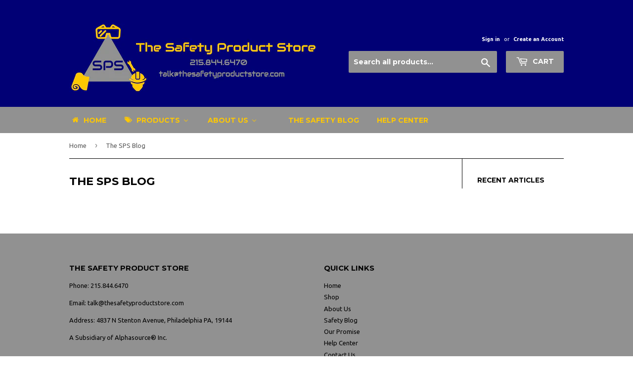

--- FILE ---
content_type: text/html; charset=utf-8
request_url: https://thesafetyproductstore.com/blogs/the-sps-blog
body_size: 19246
content:
<!doctype html>
<!--[if lt IE 7]><html class="no-js lt-ie9 lt-ie8 lt-ie7" lang="en"> <![endif]-->
<!--[if IE 7]><html class="no-js lt-ie9 lt-ie8" lang="en"> <![endif]-->
<!--[if IE 8]><html class="no-js lt-ie9" lang="en"> <![endif]-->
<!--[if IE 9 ]><html class="ie9 no-js"> <![endif]-->
<!--[if (gt IE 9)|!(IE)]><!--> <html class="no-touch no-js"> <!--<![endif]-->
<head>
  <meta name="google-site-verification" content="pwKd4NgO-SXwg-XzxX9y2-xzgjbYvcHSaD4N3Cy4kQ0" />

  <!-- Basic page needs ================================================== -->
  <meta charset="utf-8">
  <meta http-equiv="X-UA-Compatible" content="IE=edge,chrome=1">

  
  <link rel="shortcut icon" href="//thesafetyproductstore.com/cdn/shop/files/Screen_Shot_2017-06-19_at_12.50.03_PM_32x32.png?v=1613679661" type="image/png" />
  

  <!-- Title and description ================================================== -->
  <title>
  The SPS Blog &ndash; The Safety Product Store
  </title>
  
 

  

  <!-- Product meta ================================================== -->
  
<meta property="og:site_name" content="The Safety Product Store">
<meta property="og:url" content="https://thesafetyproductstore.com/blogs/the-sps-blog">
<meta property="og:title" content="The SPS Blog">
<meta property="og:type" content="website">
<meta property="og:description" content="Innovative Safety Products provided by a name you can trust at prices that can't be beat! Offering Drop Prevention Harnesses, lanyards, Stanchions, and more!">




  <meta name="twitter:card" content="summary">

<meta name="twitter:title" content="The SPS Blog">
<meta name="twitter:description" content="Innovative Safety Products provided by a name you can trust at prices that can't be beat! Offering Drop Prevention Harnesses, lanyards, Stanchions, and more!">


  <!-- Helpers ================================================== -->
  <link rel="canonical" href="https://thesafetyproductstore.com/blogs/the-sps-blog">
  <meta name="viewport" content="width=device-width,initial-scale=1">

  <!-- CSS ================================================== -->
  <link href="//thesafetyproductstore.com/cdn/shop/t/6/assets/theme.scss.css?v=48121990213957694141684068679" rel="stylesheet" type="text/css" media="all" />
  
  
  
  <link href="//fonts.googleapis.com/css?family=Ubuntu:400,700" rel="stylesheet" type="text/css" media="all" />


  
    
    
    <link href="//fonts.googleapis.com/css?family=Montserrat:700" rel="stylesheet" type="text/css" media="all" />
  


  



  <!-- Header hook for plugins ================================================== -->
  
  
  <script>window.performance && window.performance.mark && window.performance.mark('shopify.content_for_header.start');</script><meta id="shopify-digital-wallet" name="shopify-digital-wallet" content="/20342573/digital_wallets/dialog">
<meta name="shopify-checkout-api-token" content="ce806afc61876052a01d7c52b00185b9">
<meta id="in-context-paypal-metadata" data-shop-id="20342573" data-venmo-supported="true" data-environment="production" data-locale="en_US" data-paypal-v4="true" data-currency="USD">
<link rel="alternate" type="application/atom+xml" title="Feed" href="/blogs/the-sps-blog.atom" />
<script async="async" src="/checkouts/internal/preloads.js?locale=en-US"></script>
<link rel="preconnect" href="https://shop.app" crossorigin="anonymous">
<script async="async" src="https://shop.app/checkouts/internal/preloads.js?locale=en-US&shop_id=20342573" crossorigin="anonymous"></script>
<script id="apple-pay-shop-capabilities" type="application/json">{"shopId":20342573,"countryCode":"US","currencyCode":"USD","merchantCapabilities":["supports3DS"],"merchantId":"gid:\/\/shopify\/Shop\/20342573","merchantName":"The Safety Product Store","requiredBillingContactFields":["postalAddress","email"],"requiredShippingContactFields":["postalAddress","email"],"shippingType":"shipping","supportedNetworks":["visa","masterCard","amex","discover","elo","jcb"],"total":{"type":"pending","label":"The Safety Product Store","amount":"1.00"},"shopifyPaymentsEnabled":true,"supportsSubscriptions":true}</script>
<script id="shopify-features" type="application/json">{"accessToken":"ce806afc61876052a01d7c52b00185b9","betas":["rich-media-storefront-analytics"],"domain":"thesafetyproductstore.com","predictiveSearch":true,"shopId":20342573,"locale":"en"}</script>
<script>var Shopify = Shopify || {};
Shopify.shop = "alphasource-intl.myshopify.com";
Shopify.locale = "en";
Shopify.currency = {"active":"USD","rate":"1.0"};
Shopify.country = "US";
Shopify.theme = {"name":"Supply","id":174590279,"schema_name":"Supply","schema_version":"2.0.5","theme_store_id":679,"role":"main"};
Shopify.theme.handle = "null";
Shopify.theme.style = {"id":null,"handle":null};
Shopify.cdnHost = "thesafetyproductstore.com/cdn";
Shopify.routes = Shopify.routes || {};
Shopify.routes.root = "/";</script>
<script type="module">!function(o){(o.Shopify=o.Shopify||{}).modules=!0}(window);</script>
<script>!function(o){function n(){var o=[];function n(){o.push(Array.prototype.slice.apply(arguments))}return n.q=o,n}var t=o.Shopify=o.Shopify||{};t.loadFeatures=n(),t.autoloadFeatures=n()}(window);</script>
<script>
  window.ShopifyPay = window.ShopifyPay || {};
  window.ShopifyPay.apiHost = "shop.app\/pay";
  window.ShopifyPay.redirectState = null;
</script>
<script id="shop-js-analytics" type="application/json">{"pageType":"blog"}</script>
<script defer="defer" async type="module" src="//thesafetyproductstore.com/cdn/shopifycloud/shop-js/modules/v2/client.init-shop-cart-sync_C5BV16lS.en.esm.js"></script>
<script defer="defer" async type="module" src="//thesafetyproductstore.com/cdn/shopifycloud/shop-js/modules/v2/chunk.common_CygWptCX.esm.js"></script>
<script type="module">
  await import("//thesafetyproductstore.com/cdn/shopifycloud/shop-js/modules/v2/client.init-shop-cart-sync_C5BV16lS.en.esm.js");
await import("//thesafetyproductstore.com/cdn/shopifycloud/shop-js/modules/v2/chunk.common_CygWptCX.esm.js");

  window.Shopify.SignInWithShop?.initShopCartSync?.({"fedCMEnabled":true,"windoidEnabled":true});

</script>
<script>
  window.Shopify = window.Shopify || {};
  if (!window.Shopify.featureAssets) window.Shopify.featureAssets = {};
  window.Shopify.featureAssets['shop-js'] = {"shop-cart-sync":["modules/v2/client.shop-cart-sync_ZFArdW7E.en.esm.js","modules/v2/chunk.common_CygWptCX.esm.js"],"init-fed-cm":["modules/v2/client.init-fed-cm_CmiC4vf6.en.esm.js","modules/v2/chunk.common_CygWptCX.esm.js"],"shop-cash-offers":["modules/v2/client.shop-cash-offers_DOA2yAJr.en.esm.js","modules/v2/chunk.common_CygWptCX.esm.js","modules/v2/chunk.modal_D71HUcav.esm.js"],"shop-button":["modules/v2/client.shop-button_tlx5R9nI.en.esm.js","modules/v2/chunk.common_CygWptCX.esm.js"],"shop-toast-manager":["modules/v2/client.shop-toast-manager_ClPi3nE9.en.esm.js","modules/v2/chunk.common_CygWptCX.esm.js"],"init-shop-cart-sync":["modules/v2/client.init-shop-cart-sync_C5BV16lS.en.esm.js","modules/v2/chunk.common_CygWptCX.esm.js"],"avatar":["modules/v2/client.avatar_BTnouDA3.en.esm.js"],"init-windoid":["modules/v2/client.init-windoid_sURxWdc1.en.esm.js","modules/v2/chunk.common_CygWptCX.esm.js"],"init-shop-email-lookup-coordinator":["modules/v2/client.init-shop-email-lookup-coordinator_B8hsDcYM.en.esm.js","modules/v2/chunk.common_CygWptCX.esm.js"],"pay-button":["modules/v2/client.pay-button_FdsNuTd3.en.esm.js","modules/v2/chunk.common_CygWptCX.esm.js"],"shop-login-button":["modules/v2/client.shop-login-button_C5VAVYt1.en.esm.js","modules/v2/chunk.common_CygWptCX.esm.js","modules/v2/chunk.modal_D71HUcav.esm.js"],"init-customer-accounts-sign-up":["modules/v2/client.init-customer-accounts-sign-up_CPSyQ0Tj.en.esm.js","modules/v2/client.shop-login-button_C5VAVYt1.en.esm.js","modules/v2/chunk.common_CygWptCX.esm.js","modules/v2/chunk.modal_D71HUcav.esm.js"],"init-shop-for-new-customer-accounts":["modules/v2/client.init-shop-for-new-customer-accounts_ChsxoAhi.en.esm.js","modules/v2/client.shop-login-button_C5VAVYt1.en.esm.js","modules/v2/chunk.common_CygWptCX.esm.js","modules/v2/chunk.modal_D71HUcav.esm.js"],"init-customer-accounts":["modules/v2/client.init-customer-accounts_DxDtT_ad.en.esm.js","modules/v2/client.shop-login-button_C5VAVYt1.en.esm.js","modules/v2/chunk.common_CygWptCX.esm.js","modules/v2/chunk.modal_D71HUcav.esm.js"],"shop-follow-button":["modules/v2/client.shop-follow-button_Cva4Ekp9.en.esm.js","modules/v2/chunk.common_CygWptCX.esm.js","modules/v2/chunk.modal_D71HUcav.esm.js"],"checkout-modal":["modules/v2/client.checkout-modal_BPM8l0SH.en.esm.js","modules/v2/chunk.common_CygWptCX.esm.js","modules/v2/chunk.modal_D71HUcav.esm.js"],"lead-capture":["modules/v2/client.lead-capture_Bi8yE_yS.en.esm.js","modules/v2/chunk.common_CygWptCX.esm.js","modules/v2/chunk.modal_D71HUcav.esm.js"],"shop-login":["modules/v2/client.shop-login_D6lNrXab.en.esm.js","modules/v2/chunk.common_CygWptCX.esm.js","modules/v2/chunk.modal_D71HUcav.esm.js"],"payment-terms":["modules/v2/client.payment-terms_CZxnsJam.en.esm.js","modules/v2/chunk.common_CygWptCX.esm.js","modules/v2/chunk.modal_D71HUcav.esm.js"]};
</script>
<script>(function() {
  var isLoaded = false;
  function asyncLoad() {
    if (isLoaded) return;
    isLoaded = true;
    var urls = ["https:\/\/happy-customers.credibly-app.com\/shopify\/script.js?shop=alphasource-intl.myshopify.com"];
    for (var i = 0; i < urls.length; i++) {
      var s = document.createElement('script');
      s.type = 'text/javascript';
      s.async = true;
      s.src = urls[i];
      var x = document.getElementsByTagName('script')[0];
      x.parentNode.insertBefore(s, x);
    }
  };
  if(window.attachEvent) {
    window.attachEvent('onload', asyncLoad);
  } else {
    window.addEventListener('load', asyncLoad, false);
  }
})();</script>
<script id="__st">var __st={"a":20342573,"offset":-18000,"reqid":"d96f21e5-ee0e-4d9b-b44e-2558142f92a1-1768855031","pageurl":"thesafetyproductstore.com\/blogs\/the-sps-blog","s":"blogs-102720455","u":"25f6d48a8e95","p":"blog","rtyp":"blog","rid":102720455};</script>
<script>window.ShopifyPaypalV4VisibilityTracking = true;</script>
<script id="captcha-bootstrap">!function(){'use strict';const t='contact',e='account',n='new_comment',o=[[t,t],['blogs',n],['comments',n],[t,'customer']],c=[[e,'customer_login'],[e,'guest_login'],[e,'recover_customer_password'],[e,'create_customer']],r=t=>t.map((([t,e])=>`form[action*='/${t}']:not([data-nocaptcha='true']) input[name='form_type'][value='${e}']`)).join(','),a=t=>()=>t?[...document.querySelectorAll(t)].map((t=>t.form)):[];function s(){const t=[...o],e=r(t);return a(e)}const i='password',u='form_key',d=['recaptcha-v3-token','g-recaptcha-response','h-captcha-response',i],f=()=>{try{return window.sessionStorage}catch{return}},m='__shopify_v',_=t=>t.elements[u];function p(t,e,n=!1){try{const o=window.sessionStorage,c=JSON.parse(o.getItem(e)),{data:r}=function(t){const{data:e,action:n}=t;return t[m]||n?{data:e,action:n}:{data:t,action:n}}(c);for(const[e,n]of Object.entries(r))t.elements[e]&&(t.elements[e].value=n);n&&o.removeItem(e)}catch(o){console.error('form repopulation failed',{error:o})}}const l='form_type',E='cptcha';function T(t){t.dataset[E]=!0}const w=window,h=w.document,L='Shopify',v='ce_forms',y='captcha';let A=!1;((t,e)=>{const n=(g='f06e6c50-85a8-45c8-87d0-21a2b65856fe',I='https://cdn.shopify.com/shopifycloud/storefront-forms-hcaptcha/ce_storefront_forms_captcha_hcaptcha.v1.5.2.iife.js',D={infoText:'Protected by hCaptcha',privacyText:'Privacy',termsText:'Terms'},(t,e,n)=>{const o=w[L][v],c=o.bindForm;if(c)return c(t,g,e,D).then(n);var r;o.q.push([[t,g,e,D],n]),r=I,A||(h.body.append(Object.assign(h.createElement('script'),{id:'captcha-provider',async:!0,src:r})),A=!0)});var g,I,D;w[L]=w[L]||{},w[L][v]=w[L][v]||{},w[L][v].q=[],w[L][y]=w[L][y]||{},w[L][y].protect=function(t,e){n(t,void 0,e),T(t)},Object.freeze(w[L][y]),function(t,e,n,w,h,L){const[v,y,A,g]=function(t,e,n){const i=e?o:[],u=t?c:[],d=[...i,...u],f=r(d),m=r(i),_=r(d.filter((([t,e])=>n.includes(e))));return[a(f),a(m),a(_),s()]}(w,h,L),I=t=>{const e=t.target;return e instanceof HTMLFormElement?e:e&&e.form},D=t=>v().includes(t);t.addEventListener('submit',(t=>{const e=I(t);if(!e)return;const n=D(e)&&!e.dataset.hcaptchaBound&&!e.dataset.recaptchaBound,o=_(e),c=g().includes(e)&&(!o||!o.value);(n||c)&&t.preventDefault(),c&&!n&&(function(t){try{if(!f())return;!function(t){const e=f();if(!e)return;const n=_(t);if(!n)return;const o=n.value;o&&e.removeItem(o)}(t);const e=Array.from(Array(32),(()=>Math.random().toString(36)[2])).join('');!function(t,e){_(t)||t.append(Object.assign(document.createElement('input'),{type:'hidden',name:u})),t.elements[u].value=e}(t,e),function(t,e){const n=f();if(!n)return;const o=[...t.querySelectorAll(`input[type='${i}']`)].map((({name:t})=>t)),c=[...d,...o],r={};for(const[a,s]of new FormData(t).entries())c.includes(a)||(r[a]=s);n.setItem(e,JSON.stringify({[m]:1,action:t.action,data:r}))}(t,e)}catch(e){console.error('failed to persist form',e)}}(e),e.submit())}));const S=(t,e)=>{t&&!t.dataset[E]&&(n(t,e.some((e=>e===t))),T(t))};for(const o of['focusin','change'])t.addEventListener(o,(t=>{const e=I(t);D(e)&&S(e,y())}));const B=e.get('form_key'),M=e.get(l),P=B&&M;t.addEventListener('DOMContentLoaded',(()=>{const t=y();if(P)for(const e of t)e.elements[l].value===M&&p(e,B);[...new Set([...A(),...v().filter((t=>'true'===t.dataset.shopifyCaptcha))])].forEach((e=>S(e,t)))}))}(h,new URLSearchParams(w.location.search),n,t,e,['guest_login'])})(!0,!0)}();</script>
<script integrity="sha256-4kQ18oKyAcykRKYeNunJcIwy7WH5gtpwJnB7kiuLZ1E=" data-source-attribution="shopify.loadfeatures" defer="defer" src="//thesafetyproductstore.com/cdn/shopifycloud/storefront/assets/storefront/load_feature-a0a9edcb.js" crossorigin="anonymous"></script>
<script crossorigin="anonymous" defer="defer" src="//thesafetyproductstore.com/cdn/shopifycloud/storefront/assets/shopify_pay/storefront-65b4c6d7.js?v=20250812"></script>
<script data-source-attribution="shopify.dynamic_checkout.dynamic.init">var Shopify=Shopify||{};Shopify.PaymentButton=Shopify.PaymentButton||{isStorefrontPortableWallets:!0,init:function(){window.Shopify.PaymentButton.init=function(){};var t=document.createElement("script");t.src="https://thesafetyproductstore.com/cdn/shopifycloud/portable-wallets/latest/portable-wallets.en.js",t.type="module",document.head.appendChild(t)}};
</script>
<script data-source-attribution="shopify.dynamic_checkout.buyer_consent">
  function portableWalletsHideBuyerConsent(e){var t=document.getElementById("shopify-buyer-consent"),n=document.getElementById("shopify-subscription-policy-button");t&&n&&(t.classList.add("hidden"),t.setAttribute("aria-hidden","true"),n.removeEventListener("click",e))}function portableWalletsShowBuyerConsent(e){var t=document.getElementById("shopify-buyer-consent"),n=document.getElementById("shopify-subscription-policy-button");t&&n&&(t.classList.remove("hidden"),t.removeAttribute("aria-hidden"),n.addEventListener("click",e))}window.Shopify?.PaymentButton&&(window.Shopify.PaymentButton.hideBuyerConsent=portableWalletsHideBuyerConsent,window.Shopify.PaymentButton.showBuyerConsent=portableWalletsShowBuyerConsent);
</script>
<script data-source-attribution="shopify.dynamic_checkout.cart.bootstrap">document.addEventListener("DOMContentLoaded",(function(){function t(){return document.querySelector("shopify-accelerated-checkout-cart, shopify-accelerated-checkout")}if(t())Shopify.PaymentButton.init();else{new MutationObserver((function(e,n){t()&&(Shopify.PaymentButton.init(),n.disconnect())})).observe(document.body,{childList:!0,subtree:!0})}}));
</script>
<link id="shopify-accelerated-checkout-styles" rel="stylesheet" media="screen" href="https://thesafetyproductstore.com/cdn/shopifycloud/portable-wallets/latest/accelerated-checkout-backwards-compat.css" crossorigin="anonymous">
<style id="shopify-accelerated-checkout-cart">
        #shopify-buyer-consent {
  margin-top: 1em;
  display: inline-block;
  width: 100%;
}

#shopify-buyer-consent.hidden {
  display: none;
}

#shopify-subscription-policy-button {
  background: none;
  border: none;
  padding: 0;
  text-decoration: underline;
  font-size: inherit;
  cursor: pointer;
}

#shopify-subscription-policy-button::before {
  box-shadow: none;
}

      </style>

<script>window.performance && window.performance.mark && window.performance.mark('shopify.content_for_header.end');</script>

<script>window.BOLD = window.BOLD || {};
    window.BOLD.common = window.BOLD.common || {};
    window.BOLD.common.Shopify = window.BOLD.common.Shopify || {};
    window.BOLD.common.Shopify.shop = {
      domain: 'thesafetyproductstore.com',
      permanent_domain: 'alphasource-intl.myshopify.com',
      url: 'https://thesafetyproductstore.com',
      secure_url: 'https://thesafetyproductstore.com',
      money_format: "\u003cspan class=hidden\u003e${{ amount }}\u003c\/span\u003e",
      currency: "USD"
    };
    window.BOLD.common.Shopify.customer = {
      id: null,
      tags: null,
    };
    window.BOLD.common.Shopify.cart = {"note":null,"attributes":{},"original_total_price":0,"total_price":0,"total_discount":0,"total_weight":0.0,"item_count":0,"items":[],"requires_shipping":false,"currency":"USD","items_subtotal_price":0,"cart_level_discount_applications":[],"checkout_charge_amount":0};
    window.BOLD.common.template = 'blog';window.BOLD.common.Shopify.formatMoney = function(money, format) {
        function n(t, e) {
            return "undefined" == typeof t ? e : t
        }
        function r(t, e, r, i) {
            if (e = n(e, 2),
                r = n(r, ","),
                i = n(i, "."),
            isNaN(t) || null == t)
                return 0;
            t = (t / 100).toFixed(e);
            var o = t.split(".")
                , a = o[0].replace(/(\d)(?=(\d\d\d)+(?!\d))/g, "$1" + r)
                , s = o[1] ? i + o[1] : "";
            return a + s
        }
        "string" == typeof money && (money = money.replace(".", ""));
        var i = ""
            , o = /\{\{\s*(\w+)\s*\}\}/
            , a = format || window.BOLD.common.Shopify.shop.money_format || window.Shopify.money_format || "$ {{ amount }}";
        switch (a.match(o)[1]) {
            case "amount":
                i = r(money, 2, ",", ".");
                break;
            case "amount_no_decimals":
                i = r(money, 0, ",", ".");
                break;
            case "amount_with_comma_separator":
                i = r(money, 2, ".", ",");
                break;
            case "amount_no_decimals_with_comma_separator":
                i = r(money, 0, ".", ",");
                break;
            case "amount_with_space_separator":
                i = r(money, 2, " ", ",");
                break;
            case "amount_no_decimals_with_space_separator":
                i = r(money, 0, " ", ",");
                break;
            case "amount_with_apostrophe_separator":
                i = r(money, 2, "'", ".");
                break;
        }
        return a.replace(o, i);
    };
    window.BOLD.common.Shopify.saveProduct = function (handle, product) {
      if (typeof handle === 'string' && typeof window.BOLD.common.Shopify.products[handle] === 'undefined') {
        if (typeof product === 'number') {
          window.BOLD.common.Shopify.handles[product] = handle;
          product = { id: product };
        }
        window.BOLD.common.Shopify.products[handle] = product;
      }
    };
    window.BOLD.common.Shopify.saveVariant = function (variant_id, variant) {
      if (typeof variant_id === 'number' && typeof window.BOLD.common.Shopify.variants[variant_id] === 'undefined') {
        window.BOLD.common.Shopify.variants[variant_id] = variant;
      }
    };window.BOLD.common.Shopify.products = window.BOLD.common.Shopify.products || {};
    window.BOLD.common.Shopify.variants = window.BOLD.common.Shopify.variants || {};
    window.BOLD.common.Shopify.handles = window.BOLD.common.Shopify.handles || {};window.BOLD.common.Shopify.saveProduct(null, null);window.BOLD.apps_installed = {} || {};window.BOLD.common.Shopify.metafields = window.BOLD.common.Shopify.metafields || {};window.BOLD.common.Shopify.metafields["bold_rp"] = {};window.BOLD.common.Shopify.metafields["bold_csp_defaults"] = {};window.BOLD.common.cacheParams = window.BOLD.common.cacheParams || {};
</script>

<script>
    window.BOLD.common.cacheParams.options = 1768765714;
</script>
<link href="//thesafetyproductstore.com/cdn/shop/t/6/assets/bold-options.css?v=134810674700315032291622135555" rel="stylesheet" type="text/css" media="all" />
<script defer src="https://options.shopapps.site/js/options.js"></script><script>var BOLD = BOLD || {};
    BOLD.products = BOLD.products || {};
    BOLD.variant_lookup = BOLD.variant_lookup || {};BOLD.products[null] ={"id":null,"title":null,"handle":null,"description":null,"published_at":"T","created_at":"T","vendor":null,"type":null,"tags":null,"price":"NaN","price_min":"NaN","price_max":"NaN","price_varies":false,"compare_at_price":"NaN","compare_at_price_min":"NaN","compare_at_price_max":"NaN","compare_at_price_varies":false,"all_variant_ids":[],"variants":[],"available":false,"images":null,"featured_image":null,"options":null,"url":null}</script><link href="//thesafetyproductstore.com/cdn/shop/t/6/assets/bold.css?v=39809196933167554391497881101" rel="stylesheet" type="text/css" media="all" />

  

<!--[if lt IE 9]>
<script src="//cdnjs.cloudflare.com/ajax/libs/html5shiv/3.7.2/html5shiv.min.js" type="text/javascript"></script>
<script src="//thesafetyproductstore.com/cdn/shop/t/6/assets/respond.min.js?v=1485" type="text/javascript"></script>
<link href="//thesafetyproductstore.com/cdn/shop/t/6/assets/respond-proxy.html" id="respond-proxy" rel="respond-proxy" />
<link href="//thesafetyproductstore.com/search?q=d4de2aca1b7fd8f2df5a9d1a53744d12" id="respond-redirect" rel="respond-redirect" />
<script src="//thesafetyproductstore.com/search?q=d4de2aca1b7fd8f2df5a9d1a53744d12" type="text/javascript"></script>
<![endif]-->
<!--[if (lte IE 9) ]><script src="//thesafetyproductstore.com/cdn/shop/t/6/assets/match-media.min.js?v=1485" type="text/javascript"></script><![endif]-->


  
  

  <script src="//ajax.googleapis.com/ajax/libs/jquery/1.11.0/jquery.min.js" type="text/javascript"></script>


  <!--[if (gt IE 9)|!(IE)]><!--><script src="//thesafetyproductstore.com/cdn/shop/t/6/assets/vendor.js?v=77006336269012142731496416668" defer="defer"></script><!--<![endif]-->
  <!--[if lte IE 9]><script src="//thesafetyproductstore.com/cdn/shop/t/6/assets/vendor.js?v=77006336269012142731496416668"></script><![endif]-->

  <!--[if (gt IE 9)|!(IE)]><!--><script src="//thesafetyproductstore.com/cdn/shop/t/6/assets/theme.js?v=77196270582283738161497549783" defer="defer"></script><!--<![endif]-->
  <!--[if lte IE 9]><script src="//thesafetyproductstore.com/cdn/shop/t/6/assets/theme.js?v=77196270582283738161497549783"></script><![endif]-->


<!-- BEGIN app block: shopify://apps/buddha-mega-menu-navigation/blocks/megamenu/dbb4ce56-bf86-4830-9b3d-16efbef51c6f -->
<script>
        var productImageAndPrice = [],
            collectionImages = [],
            articleImages = [],
            mmLivIcons = false,
            mmFlipClock = false,
            mmFixesUseJquery = false,
            mmNumMMI = 5,
            mmSchemaTranslation = {},
            mmMenuStrings =  [] ,
            mmShopLocale = "en",
            mmShopLocaleCollectionsRoute = "/collections",
            mmSchemaDesignJSON = [{"action":"menu-select","value":"main-menu"},{"action":"design","setting":"vertical_link_hover_color","value":"#010075"},{"action":"design","setting":"link_hover_color","value":"#010075"},{"action":"design","setting":"font_size","value":"13px"},{"action":"design","setting":"vertical_font_size","value":"15px"},{"action":"design","setting":"vertical_link_color","value":"#4e4e4e"},{"action":"design","setting":"vertical_text_color","value":"#4e4e4e"},{"action":"design","setting":"text_color","value":"#222222"},{"action":"design","setting":"button_text_color","value":"#ffffff"},{"action":"design","setting":"button_text_hover_color","value":"#ffffff"},{"action":"design","setting":"background_color","value":"#ffffff"},{"action":"design","setting":"background_hover_color","value":"#f9f9f9"},{"action":"design","setting":"link_color","value":"#4e4e4e"},{"action":"design","setting":"button_background_color","value":"#0da19a"},{"action":"design","setting":"button_background_hover_color","value":"#0d8781"}],
            mmDomChangeSkipUl = ",.flex-direction-nav",
            buddhaMegaMenuShop = "alphasource-intl.myshopify.com",
            mmWireframeCompression = "0",
            mmExtensionAssetUrl = "https://cdn.shopify.com/extensions/019abe06-4a3f-7763-88da-170e1b54169b/mega-menu-151/assets/";var bestSellersHTML = '';var newestProductsHTML = '';/* get link lists api */
        var linkLists={"main-menu" : {"title":"Main menu", "items":["/pages/about-us","/","/",]},"footer" : {"title":"Footer menu", "items":["/","/collections/all","/pages/about-us","/blogs/the-safety-blog","/pages/our-promise","http://www.thesafetyproductstore.com/apps/help-center","/pages/contact-us",]},"customer-account-main-menu" : {"title":"Customer account main menu", "items":["/","https://shopify.com/20342573/account/orders?locale=en&amp;region_country=US",]},};/*ENDPARSE*/

        

        /* set product prices *//* get the collection images *//* get the article images *//* customer fixes */
        var mmThemeFixesBeforeInit = function(){ mmHorizontalMenus = "#SiteNav"; mmVerticalMenus = "#MobileNav"; var timberInit = function(){ if(typeof timber != "undefined"){ timber.responsiveNav = function() {}; timber.alignMenu = function() {}; } }; var timberInit2 = function(){ setTimeout(timberInit, 400); }; window.addEventListener("resize", timberInit); document.addEventListener("DOMContentLoaded", timberInit); document.addEventListener("DOMContentLoaded", timberInit2); timberInit(); /** add to cart popup icon notify counter increase */ window.mmAddToCartPopupCallback = function(){ var cartIcon = document.querySelector(".cart-badge--desktop"); if (cartIcon) { cartIcon.innerHTML = parseInt(cartIcon.innerHTML) + 1; if (cartIcon.classList.contains("hidden-count")) { cartIcon.classList.remove("hidden-count"); } } cartIcon = document.querySelector("#mobileNavBar .cart-count"); if (cartIcon) { cartIcon.innerHTML = parseInt(cartIcon.innerHTML) + 1; if (cartIcon.classList.contains("hidden-count")) { cartIcon.classList.remove("hidden-count"); } } } }; var mmThemeFixesBefore = function(){ if(typeof timber != "undefined"){ timber.alignMenu = function () {}; } }; var mmThemeFixesAfter = function(){ verticalMenuMaxWidth = 768; /* user request 45984 */ mmAddStyle(" ul > li.buddha-menu-item { z-index: 10000 !important; } ul > li.buddha-menu-item:hover { z-index: 10001 !important; } ul > li.buddha-menu-item.mega-hover { z-index: 10001 !important; } #MobileNav .buddha-menu-item {display: block !important; } ", "themeScript"); }; 
        

        var mmWireframe = {"html" : "<li class=\"buddha-menu-item\"  ><a data-href=\"/\" href=\"/\" aria-label=\"Home\" data-no-instant=\"\" onclick=\"mmGoToPage(this, event); return false;\"  ><i class=\"mm-icon static fa fa-home\" aria-hidden=\"true\"></i><span class=\"mm-title\">Home</span></a></li><li class=\"buddha-menu-item\"  ><a data-href=\"/collections/all\" href=\"/collections/all\" aria-label=\"Products\" data-no-instant=\"\" onclick=\"mmGoToPage(this, event); return false;\"  ><i class=\"mm-icon static fa fa-tags\" aria-hidden=\"true\"></i><span class=\"mm-title\">Products</span><i class=\"mm-arrow mm-angle-down\" aria-hidden=\"true\"></i><span class=\"toggle-menu-btn\" style=\"display:none;\" title=\"Toggle menu\" onclick=\"return toggleSubmenu(this)\"><span class=\"mm-arrow-icon\"><span class=\"bar-one\"></span><span class=\"bar-two\"></span></span></span></a><ul class=\"mm-submenu tree  small \"><li data-href=\"/collections/drop-prevention\" href=\"/collections/drop-prevention\" aria-label=\"Drop Prevention\" data-no-instant=\"\" onclick=\"mmGoToPage(this, event); return false;\"  ><a data-href=\"/collections/drop-prevention\" href=\"/collections/drop-prevention\" aria-label=\"Drop Prevention\" data-no-instant=\"\" onclick=\"mmGoToPage(this, event); return false;\"  ><span class=\"mm-title\">Drop Prevention</span><i class=\"mm-arrow mm-angle-down\" aria-hidden=\"true\"></i><span class=\"toggle-menu-btn\" style=\"display:none;\" title=\"Toggle menu\" onclick=\"return toggleSubmenu(this)\"><span class=\"mm-arrow-icon\"><span class=\"bar-one\"></span><span class=\"bar-two\"></span></span></span></a><ul class=\"mm-submenu tree  small \"><li data-href=\"/\" href=\"/\" aria-label=\"Toolsaver ® Drop Prevention \" data-no-instant=\"\" onclick=\"mmGoToPage(this, event); return false;\"  ><a data-href=\"/\" href=\"/\" aria-label=\"Toolsaver ® Drop Prevention \" data-no-instant=\"\" onclick=\"mmGoToPage(this, event); return false;\"  ><span class=\"mm-title\">Toolsaver ® Drop Prevention</span></a></li><li data-href=\"/collections/drop-prevention-kits\" href=\"/collections/drop-prevention-kits\" aria-label=\"Drop Prevention Kits\" data-no-instant=\"\" onclick=\"mmGoToPage(this, event); return false;\"  ><a data-href=\"/collections/drop-prevention-kits\" href=\"/collections/drop-prevention-kits\" aria-label=\"Drop Prevention Kits\" data-no-instant=\"\" onclick=\"mmGoToPage(this, event); return false;\"  ><span class=\"mm-title\">Drop Prevention Kits</span><i class=\"mm-arrow mm-angle-down\" aria-hidden=\"true\"></i><span class=\"toggle-menu-btn\" style=\"display:none;\" title=\"Toggle menu\" onclick=\"return toggleSubmenu(this)\"><span class=\"mm-arrow-icon\"><span class=\"bar-one\"></span><span class=\"bar-two\"></span></span></span></a><ul class=\"mm-submenu tree  small mm-last-level\"><li data-href=\"/collections/scaffold-kits\" href=\"/collections/scaffold-kits\" aria-label=\"Scaffold Kits\" data-no-instant=\"\" onclick=\"mmGoToPage(this, event); return false;\"  ><a data-href=\"/collections/scaffold-kits\" href=\"/collections/scaffold-kits\" aria-label=\"Scaffold Kits\" data-no-instant=\"\" onclick=\"mmGoToPage(this, event); return false;\"  ><span class=\"mm-title\">Scaffold Kits</span></a></li><li data-href=\"/collections/field2go-kits\" href=\"/collections/field2go-kits\" aria-label=\"Field2Go Kits\" data-no-instant=\"\" onclick=\"mmGoToPage(this, event); return false;\"  ><a data-href=\"/collections/field2go-kits\" href=\"/collections/field2go-kits\" aria-label=\"Field2Go Kits\" data-no-instant=\"\" onclick=\"mmGoToPage(this, event); return false;\"  ><span class=\"mm-title\">Field2Go Kits</span></a></li><li data-href=\"/collections/drop-prevention-kits\" href=\"/collections/drop-prevention-kits\" aria-label=\"All Drop Prevention Kits\" data-no-instant=\"\" onclick=\"mmGoToPage(this, event); return false;\"  ><a data-href=\"/collections/drop-prevention-kits\" href=\"/collections/drop-prevention-kits\" aria-label=\"All Drop Prevention Kits\" data-no-instant=\"\" onclick=\"mmGoToPage(this, event); return false;\"  ><span class=\"mm-title\">All Drop Prevention Kits</span></a></li></ul></li><li data-href=\"/collections/attachment-points\" href=\"/collections/attachment-points\" aria-label=\"Attachment Points\" data-no-instant=\"\" onclick=\"mmGoToPage(this, event); return false;\"  ><a data-href=\"/collections/attachment-points\" href=\"/collections/attachment-points\" aria-label=\"Attachment Points\" data-no-instant=\"\" onclick=\"mmGoToPage(this, event); return false;\"  ><span class=\"mm-title\">Attachment Points</span><i class=\"mm-arrow mm-angle-down\" aria-hidden=\"true\"></i><span class=\"toggle-menu-btn\" style=\"display:none;\" title=\"Toggle menu\" onclick=\"return toggleSubmenu(this)\"><span class=\"mm-arrow-icon\"><span class=\"bar-one\"></span><span class=\"bar-two\"></span></span></span></a><ul class=\"mm-submenu tree  small mm-last-level\"><li data-href=\"/collections/d-rings\" href=\"/collections/d-rings\" aria-label=\"D-Rings\" data-no-instant=\"\" onclick=\"mmGoToPage(this, event); return false;\"  ><a data-href=\"/collections/d-rings\" href=\"/collections/d-rings\" aria-label=\"D-Rings\" data-no-instant=\"\" onclick=\"mmGoToPage(this, event); return false;\"  ><span class=\"mm-title\">D-Rings</span></a></li><li data-href=\"/collections/v-rings\" href=\"/collections/v-rings\" aria-label=\"V-Rings\" data-no-instant=\"\" onclick=\"mmGoToPage(this, event); return false;\"  ><a data-href=\"/collections/v-rings\" href=\"/collections/v-rings\" aria-label=\"V-Rings\" data-no-instant=\"\" onclick=\"mmGoToPage(this, event); return false;\"  ><span class=\"mm-title\">V-Rings</span></a></li><li data-href=\"/collections/heat-shrink-links\" href=\"/collections/heat-shrink-links\" aria-label=\"Heat Shrink Links\" data-no-instant=\"\" onclick=\"mmGoToPage(this, event); return false;\"  ><a data-href=\"/collections/heat-shrink-links\" href=\"/collections/heat-shrink-links\" aria-label=\"Heat Shrink Links\" data-no-instant=\"\" onclick=\"mmGoToPage(this, event); return false;\"  ><span class=\"mm-title\">Heat Shrink Links</span></a></li><li data-href=\"/collections/quick-rings\" href=\"/collections/quick-rings\" aria-label=\"Quick Rings\" data-no-instant=\"\" onclick=\"mmGoToPage(this, event); return false;\"  ><a data-href=\"/collections/quick-rings\" href=\"/collections/quick-rings\" aria-label=\"Quick Rings\" data-no-instant=\"\" onclick=\"mmGoToPage(this, event); return false;\"  ><span class=\"mm-title\">Quick Rings</span></a></li><li data-href=\"/collections/quick-spin-adapters\" href=\"/collections/quick-spin-adapters\" aria-label=\"Quick Spin Adapters\" data-no-instant=\"\" onclick=\"mmGoToPage(this, event); return false;\"  ><a data-href=\"/collections/quick-spin-adapters\" href=\"/collections/quick-spin-adapters\" aria-label=\"Quick Spin Adapters\" data-no-instant=\"\" onclick=\"mmGoToPage(this, event); return false;\"  ><span class=\"mm-title\">Quick Spin Adapters</span></a></li><li data-href=\"/collections/quick-wrap-tape\" href=\"/collections/quick-wrap-tape\" aria-label=\"Quick Wrap Tape\" data-no-instant=\"\" onclick=\"mmGoToPage(this, event); return false;\"  ><a data-href=\"/collections/quick-wrap-tape\" href=\"/collections/quick-wrap-tape\" aria-label=\"Quick Wrap Tape\" data-no-instant=\"\" onclick=\"mmGoToPage(this, event); return false;\"  ><span class=\"mm-title\">Quick Wrap Tape</span></a></li></ul></li><li data-href=\"/collections/tool-lanyards-and-tethers\" href=\"/collections/tool-lanyards-and-tethers\" aria-label=\"Tool Lanyards and Tethers\" data-no-instant=\"\" onclick=\"mmGoToPage(this, event); return false;\"  ><a data-href=\"/collections/tool-lanyards-and-tethers\" href=\"/collections/tool-lanyards-and-tethers\" aria-label=\"Tool Lanyards and Tethers\" data-no-instant=\"\" onclick=\"mmGoToPage(this, event); return false;\"  ><span class=\"mm-title\">Tool Lanyards and Tethers</span><i class=\"mm-arrow mm-angle-down\" aria-hidden=\"true\"></i><span class=\"toggle-menu-btn\" style=\"display:none;\" title=\"Toggle menu\" onclick=\"return toggleSubmenu(this)\"><span class=\"mm-arrow-icon\"><span class=\"bar-one\"></span><span class=\"bar-two\"></span></span></span></a><ul class=\"mm-submenu tree  small mm-last-level\"><li data-href=\"/collections/coil-tethers\" href=\"/collections/coil-tethers\" aria-label=\"Coil Tethers\" data-no-instant=\"\" onclick=\"mmGoToPage(this, event); return false;\"  ><a data-href=\"/collections/coil-tethers\" href=\"/collections/coil-tethers\" aria-label=\"Coil Tethers\" data-no-instant=\"\" onclick=\"mmGoToPage(this, event); return false;\"  ><span class=\"mm-title\">Coil Tethers</span></a></li><li data-href=\"/collections/trigger-to-trigger-lanyards\" href=\"/collections/trigger-to-trigger-lanyards\" aria-label=\"Trigger to Trigger Lanyards\" data-no-instant=\"\" onclick=\"mmGoToPage(this, event); return false;\"  ><a data-href=\"/collections/trigger-to-trigger-lanyards\" href=\"/collections/trigger-to-trigger-lanyards\" aria-label=\"Trigger to Trigger Lanyards\" data-no-instant=\"\" onclick=\"mmGoToPage(this, event); return false;\"  ><span class=\"mm-title\">Trigger to Trigger Lanyards</span></a></li><li data-href=\"/collections/medium-and-heavy-duty-webbing-tools-lanyards\" href=\"/collections/medium-and-heavy-duty-webbing-tools-lanyards\" aria-label=\"Medium and Heavy Duty Webbing Tool Lanyards\" data-no-instant=\"\" onclick=\"mmGoToPage(this, event); return false;\"  ><a data-href=\"/collections/medium-and-heavy-duty-webbing-tools-lanyards\" href=\"/collections/medium-and-heavy-duty-webbing-tools-lanyards\" aria-label=\"Medium and Heavy Duty Webbing Tool Lanyards\" data-no-instant=\"\" onclick=\"mmGoToPage(this, event); return false;\"  ><span class=\"mm-title\">Medium and Heavy Duty Webbing Tool Lanyards</span></a></li></ul></li><li data-href=\"/collections/tool-pouches-and-part-bags\" href=\"/collections/tool-pouches-and-part-bags\" aria-label=\"Tool Pouches and Part Bags\" data-no-instant=\"\" onclick=\"mmGoToPage(this, event); return false;\"  ><a data-href=\"/collections/tool-pouches-and-part-bags\" href=\"/collections/tool-pouches-and-part-bags\" aria-label=\"Tool Pouches and Part Bags\" data-no-instant=\"\" onclick=\"mmGoToPage(this, event); return false;\"  ><span class=\"mm-title\">Tool Pouches and Part Bags</span><i class=\"mm-arrow mm-angle-down\" aria-hidden=\"true\"></i><span class=\"toggle-menu-btn\" style=\"display:none;\" title=\"Toggle menu\" onclick=\"return toggleSubmenu(this)\"><span class=\"mm-arrow-icon\"><span class=\"bar-one\"></span><span class=\"bar-two\"></span></span></span></a><ul class=\"mm-submenu tree  small mm-last-level\"><li data-href=\"/collections/small-parts-pouches\" href=\"/collections/small-parts-pouches\" aria-label=\"Small Parts Pouches\" data-no-instant=\"\" onclick=\"mmGoToPage(this, event); return false;\"  ><a data-href=\"/collections/small-parts-pouches\" href=\"/collections/small-parts-pouches\" aria-label=\"Small Parts Pouches\" data-no-instant=\"\" onclick=\"mmGoToPage(this, event); return false;\"  ><span class=\"mm-title\">Small Parts Pouches</span></a></li><li data-href=\"/collections/standard-tool-pouches\" href=\"/collections/standard-tool-pouches\" aria-label=\"Standard Tool Pouches\" data-no-instant=\"\" onclick=\"mmGoToPage(this, event); return false;\"  ><a data-href=\"/collections/standard-tool-pouches\" href=\"/collections/standard-tool-pouches\" aria-label=\"Standard Tool Pouches\" data-no-instant=\"\" onclick=\"mmGoToPage(this, event); return false;\"  ><span class=\"mm-title\">Standard Tool Pouches</span></a></li><li data-href=\"/collections/utility-pouch\" href=\"/collections/utility-pouch\" aria-label=\"Utility Pouch\" data-no-instant=\"\" onclick=\"mmGoToPage(this, event); return false;\"  ><a data-href=\"/collections/utility-pouch\" href=\"/collections/utility-pouch\" aria-label=\"Utility Pouch\" data-no-instant=\"\" onclick=\"mmGoToPage(this, event); return false;\"  ><span class=\"mm-title\">Utility Pouch</span></a></li></ul></li><li data-href=\"/collections/wristbands\" href=\"/collections/wristbands\" aria-label=\"Wristbands\" data-no-instant=\"\" onclick=\"mmGoToPage(this, event); return false;\"  ><a data-href=\"/collections/wristbands\" href=\"/collections/wristbands\" aria-label=\"Wristbands\" data-no-instant=\"\" onclick=\"mmGoToPage(this, event); return false;\"  ><span class=\"mm-title\">Wristbands</span></a></li><li data-href=\"/collections/safe-buckets\" href=\"/collections/safe-buckets\" aria-label=\"Safe Buckets\" data-no-instant=\"\" onclick=\"mmGoToPage(this, event); return false;\"  ><a data-href=\"/collections/safe-buckets\" href=\"/collections/safe-buckets\" aria-label=\"Safe Buckets\" data-no-instant=\"\" onclick=\"mmGoToPage(this, event); return false;\"  ><span class=\"mm-title\">Safe Buckets</span></a></li><li data-href=\"/collections/holsters-and-toolbelts\" href=\"/collections/holsters-and-toolbelts\" aria-label=\"Holsters\" data-no-instant=\"\" onclick=\"mmGoToPage(this, event); return false;\"  ><a data-href=\"/collections/holsters-and-toolbelts\" href=\"/collections/holsters-and-toolbelts\" aria-label=\"Holsters\" data-no-instant=\"\" onclick=\"mmGoToPage(this, event); return false;\"  ><span class=\"mm-title\">Holsters</span></a></li><li data-href=\"/collections/toolbelts\" href=\"/collections/toolbelts\" aria-label=\"Toolbelts\" data-no-instant=\"\" onclick=\"mmGoToPage(this, event); return false;\"  ><a data-href=\"/collections/toolbelts\" href=\"/collections/toolbelts\" aria-label=\"Toolbelts\" data-no-instant=\"\" onclick=\"mmGoToPage(this, event); return false;\"  ><span class=\"mm-title\">Toolbelts</span></a></li><li data-href=\"/collections/accessories\" href=\"/collections/accessories\" aria-label=\"Accessories\" data-no-instant=\"\" onclick=\"mmGoToPage(this, event); return false;\"  ><a data-href=\"/collections/accessories\" href=\"/collections/accessories\" aria-label=\"Accessories\" data-no-instant=\"\" onclick=\"mmGoToPage(this, event); return false;\"  ><span class=\"mm-title\">Accessories</span></a></li></ul></li><li data-href=\"/collections/ppe\" href=\"/collections/ppe\" aria-label=\"Personal Protective Equipment\" data-no-instant=\"\" onclick=\"mmGoToPage(this, event); return false;\"  ><a data-href=\"/collections/ppe\" href=\"/collections/ppe\" aria-label=\"Personal Protective Equipment\" data-no-instant=\"\" onclick=\"mmGoToPage(this, event); return false;\"  ><span class=\"mm-title\">Personal Protective Equipment</span><i class=\"mm-arrow mm-angle-down\" aria-hidden=\"true\"></i><span class=\"toggle-menu-btn\" style=\"display:none;\" title=\"Toggle menu\" onclick=\"return toggleSubmenu(this)\"><span class=\"mm-arrow-icon\"><span class=\"bar-one\"></span><span class=\"bar-two\"></span></span></span></a><ul class=\"mm-submenu tree  small \"><li data-href=\"/collections/gloves\" href=\"/collections/gloves\" aria-label=\"Gloves\" data-no-instant=\"\" onclick=\"mmGoToPage(this, event); return false;\"  ><a data-href=\"/collections/gloves\" href=\"/collections/gloves\" aria-label=\"Gloves\" data-no-instant=\"\" onclick=\"mmGoToPage(this, event); return false;\"  ><span class=\"mm-title\">Gloves</span><i class=\"mm-arrow mm-angle-down\" aria-hidden=\"true\"></i><span class=\"toggle-menu-btn\" style=\"display:none;\" title=\"Toggle menu\" onclick=\"return toggleSubmenu(this)\"><span class=\"mm-arrow-icon\"><span class=\"bar-one\"></span><span class=\"bar-two\"></span></span></span></a><ul class=\"mm-submenu tree  small mm-last-level\"><li data-href=\"/collections/gloves\" href=\"/collections/gloves\" aria-label=\"All Gloves\" data-no-instant=\"\" onclick=\"mmGoToPage(this, event); return false;\"  ><a data-href=\"/collections/gloves\" href=\"/collections/gloves\" aria-label=\"All Gloves\" data-no-instant=\"\" onclick=\"mmGoToPage(this, event); return false;\"  ><span class=\"mm-title\">All Gloves</span></a></li><li data-href=\"/collections/string-knit\" href=\"/collections/string-knit\" aria-label=\"String-Knit\" data-no-instant=\"\" onclick=\"mmGoToPage(this, event); return false;\"  ><a data-href=\"/collections/string-knit\" href=\"/collections/string-knit\" aria-label=\"String-Knit\" data-no-instant=\"\" onclick=\"mmGoToPage(this, event); return false;\"  ><span class=\"mm-title\">String-Knit</span></a></li><li data-href=\"/collections/cowhide\" href=\"/collections/cowhide\" aria-label=\"Cowhide\" data-no-instant=\"\" onclick=\"mmGoToPage(this, event); return false;\"  ><a data-href=\"/collections/cowhide\" href=\"/collections/cowhide\" aria-label=\"Cowhide\" data-no-instant=\"\" onclick=\"mmGoToPage(this, event); return false;\"  ><span class=\"mm-title\">Cowhide</span></a></li><li data-href=\"/collections/cotton\" href=\"/collections/cotton\" aria-label=\"Cotton\" data-no-instant=\"\" onclick=\"mmGoToPage(this, event); return false;\"  ><a data-href=\"/collections/cotton\" href=\"/collections/cotton\" aria-label=\"Cotton\" data-no-instant=\"\" onclick=\"mmGoToPage(this, event); return false;\"  ><span class=\"mm-title\">Cotton</span></a></li><li data-href=\"/collections/latex-coated\" href=\"/collections/latex-coated\" aria-label=\"Latex Coated\" data-no-instant=\"\" onclick=\"mmGoToPage(this, event); return false;\"  ><a data-href=\"/collections/latex-coated\" href=\"/collections/latex-coated\" aria-label=\"Latex Coated\" data-no-instant=\"\" onclick=\"mmGoToPage(this, event); return false;\"  ><span class=\"mm-title\">Latex Coated</span></a></li></ul></li><li data-href=\"/collections/chums-eyewear-retainers\" href=\"/collections/chums-eyewear-retainers\" aria-label=\"Chums®\" data-no-instant=\"\" onclick=\"mmGoToPage(this, event); return false;\"  ><a data-href=\"/collections/chums-eyewear-retainers\" href=\"/collections/chums-eyewear-retainers\" aria-label=\"Chums®\" data-no-instant=\"\" onclick=\"mmGoToPage(this, event); return false;\"  ><span class=\"mm-title\">Chums®</span></a></li><li data-href=\"/collections/ek-usa-neck-lanyards\" href=\"/collections/ek-usa-neck-lanyards\" aria-label=\"EK USA®\" data-no-instant=\"\" onclick=\"mmGoToPage(this, event); return false;\"  ><a data-href=\"/collections/ek-usa-neck-lanyards\" href=\"/collections/ek-usa-neck-lanyards\" aria-label=\"EK USA®\" data-no-instant=\"\" onclick=\"mmGoToPage(this, event); return false;\"  ><span class=\"mm-title\">EK USA®</span></a></li><li data-href=\"/collections/glove-guard\" href=\"/collections/glove-guard\" aria-label=\"Glove Guard®\" data-no-instant=\"\" onclick=\"mmGoToPage(this, event); return false;\"  ><a data-href=\"/collections/glove-guard\" href=\"/collections/glove-guard\" aria-label=\"Glove Guard®\" data-no-instant=\"\" onclick=\"mmGoToPage(this, event); return false;\"  ><span class=\"mm-title\">Glove Guard®</span></a></li><li data-href=\"/collections/alphasource-badge-secure-lanyard\" href=\"/collections/alphasource-badge-secure-lanyard\" aria-label=\"Alphasource® Badge Secure Lanyard\" data-no-instant=\"\" onclick=\"mmGoToPage(this, event); return false;\"  ><a data-href=\"/collections/alphasource-badge-secure-lanyard\" href=\"/collections/alphasource-badge-secure-lanyard\" aria-label=\"Alphasource® Badge Secure Lanyard\" data-no-instant=\"\" onclick=\"mmGoToPage(this, event); return false;\"  ><span class=\"mm-title\">Alphasource® Badge Secure Lanyard</span></a></li><li data-href=\"/collections/hard-hat-lanyard\" href=\"/collections/hard-hat-lanyard\" aria-label=\"Hard Hat Lanyard\" data-no-instant=\"\" onclick=\"mmGoToPage(this, event); return false;\"  ><a data-href=\"/collections/hard-hat-lanyard\" href=\"/collections/hard-hat-lanyard\" aria-label=\"Hard Hat Lanyard\" data-no-instant=\"\" onclick=\"mmGoToPage(this, event); return false;\"  ><span class=\"mm-title\">Hard Hat Lanyard</span></a></li></ul></li><li data-href=\"/collections/andersen-mats\" href=\"/collections/andersen-mats\" aria-label=\"Mats\" data-no-instant=\"\" onclick=\"mmGoToPage(this, event); return false;\"  ><a data-href=\"/collections/andersen-mats\" href=\"/collections/andersen-mats\" aria-label=\"Mats\" data-no-instant=\"\" onclick=\"mmGoToPage(this, event); return false;\"  ><span class=\"mm-title\">Mats</span><i class=\"mm-arrow mm-angle-down\" aria-hidden=\"true\"></i><span class=\"toggle-menu-btn\" style=\"display:none;\" title=\"Toggle menu\" onclick=\"return toggleSubmenu(this)\"><span class=\"mm-arrow-icon\"><span class=\"bar-one\"></span><span class=\"bar-two\"></span></span></span></a><ul class=\"mm-submenu tree  small \"><li data-href=\"/collections/andersen-mats\" href=\"/collections/andersen-mats\" aria-label=\"All Mats\" data-no-instant=\"\" onclick=\"mmGoToPage(this, event); return false;\"  ><a data-href=\"/collections/andersen-mats\" href=\"/collections/andersen-mats\" aria-label=\"All Mats\" data-no-instant=\"\" onclick=\"mmGoToPage(this, event); return false;\"  ><span class=\"mm-title\">All Mats</span></a></li><li data-href=\"/collections/esd-matting\" href=\"/collections/esd-matting\" aria-label=\"ESD Matting\" data-no-instant=\"\" onclick=\"mmGoToPage(this, event); return false;\"  ><a data-href=\"/collections/esd-matting\" href=\"/collections/esd-matting\" aria-label=\"ESD Matting\" data-no-instant=\"\" onclick=\"mmGoToPage(this, event); return false;\"  ><span class=\"mm-title\">ESD Matting</span><i class=\"mm-arrow mm-angle-down\" aria-hidden=\"true\"></i><span class=\"toggle-menu-btn\" style=\"display:none;\" title=\"Toggle menu\" onclick=\"return toggleSubmenu(this)\"><span class=\"mm-arrow-icon\"><span class=\"bar-one\"></span><span class=\"bar-two\"></span></span></span></a><ul class=\"mm-submenu tree  small mm-last-level\"><li data-href=\"/collections/anti-static\" href=\"/collections/anti-static\" aria-label=\"Anti-Static\" data-no-instant=\"\" onclick=\"mmGoToPage(this, event); return false;\"  ><a data-href=\"/collections/anti-static\" href=\"/collections/anti-static\" aria-label=\"Anti-Static\" data-no-instant=\"\" onclick=\"mmGoToPage(this, event); return false;\"  ><span class=\"mm-title\">Anti-Static</span></a></li><li data-href=\"/collections/electrically-conductive\" href=\"/collections/electrically-conductive\" aria-label=\"Electrically Conductive\" data-no-instant=\"\" onclick=\"mmGoToPage(this, event); return false;\"  ><a data-href=\"/collections/electrically-conductive\" href=\"/collections/electrically-conductive\" aria-label=\"Electrically Conductive\" data-no-instant=\"\" onclick=\"mmGoToPage(this, event); return false;\"  ><span class=\"mm-title\">Electrically Conductive</span></a></li><li data-href=\"/collections/static-dissipative\" href=\"/collections/static-dissipative\" aria-label=\"Static Dissipative\" data-no-instant=\"\" onclick=\"mmGoToPage(this, event); return false;\"  ><a data-href=\"/collections/static-dissipative\" href=\"/collections/static-dissipative\" aria-label=\"Static Dissipative\" data-no-instant=\"\" onclick=\"mmGoToPage(this, event); return false;\"  ><span class=\"mm-title\">Static Dissipative</span></a></li></ul></li><li data-href=\"/collections/mat-type\" href=\"/collections/mat-type\" aria-label=\"Mat Type\" data-no-instant=\"\" onclick=\"mmGoToPage(this, event); return false;\"  ><a data-href=\"/collections/mat-type\" href=\"/collections/mat-type\" aria-label=\"Mat Type\" data-no-instant=\"\" onclick=\"mmGoToPage(this, event); return false;\"  ><span class=\"mm-title\">Mat Type</span><i class=\"mm-arrow mm-angle-down\" aria-hidden=\"true\"></i><span class=\"toggle-menu-btn\" style=\"display:none;\" title=\"Toggle menu\" onclick=\"return toggleSubmenu(this)\"><span class=\"mm-arrow-icon\"><span class=\"bar-one\"></span><span class=\"bar-two\"></span></span></span></a><ul class=\"mm-submenu tree  small mm-last-level\"><li data-href=\"/collections/anti-fatigue\" href=\"/collections/anti-fatigue\" aria-label=\"Anti-Fatigue\" data-no-instant=\"\" onclick=\"mmGoToPage(this, event); return false;\"  ><a data-href=\"/collections/anti-fatigue\" href=\"/collections/anti-fatigue\" aria-label=\"Anti-Fatigue\" data-no-instant=\"\" onclick=\"mmGoToPage(this, event); return false;\"  ><span class=\"mm-title\">Anti-Fatigue</span></a></li><li data-href=\"/collections/scraper\" href=\"/collections/scraper\" aria-label=\"Scraper\" data-no-instant=\"\" onclick=\"mmGoToPage(this, event); return false;\"  ><a data-href=\"/collections/scraper\" href=\"/collections/scraper\" aria-label=\"Scraper\" data-no-instant=\"\" onclick=\"mmGoToPage(this, event); return false;\"  ><span class=\"mm-title\">Scraper</span></a></li><li data-href=\"/collections/wiper\" href=\"/collections/wiper\" aria-label=\"Wiper\" data-no-instant=\"\" onclick=\"mmGoToPage(this, event); return false;\"  ><a data-href=\"/collections/wiper\" href=\"/collections/wiper\" aria-label=\"Wiper\" data-no-instant=\"\" onclick=\"mmGoToPage(this, event); return false;\"  ><span class=\"mm-title\">Wiper</span></a></li><li data-href=\"/collections/scraper-wiper\" href=\"/collections/scraper-wiper\" aria-label=\"Scraper/Wiper\" data-no-instant=\"\" onclick=\"mmGoToPage(this, event); return false;\"  ><a data-href=\"/collections/scraper-wiper\" href=\"/collections/scraper-wiper\" aria-label=\"Scraper/Wiper\" data-no-instant=\"\" onclick=\"mmGoToPage(this, event); return false;\"  ><span class=\"mm-title\">Scraper/Wiper</span></a></li></ul></li><li data-href=\"/collections/placement\" href=\"/collections/placement\" aria-label=\"Placement\" data-no-instant=\"\" onclick=\"mmGoToPage(this, event); return false;\"  ><a data-href=\"/collections/placement\" href=\"/collections/placement\" aria-label=\"Placement\" data-no-instant=\"\" onclick=\"mmGoToPage(this, event); return false;\"  ><span class=\"mm-title\">Placement</span><i class=\"mm-arrow mm-angle-down\" aria-hidden=\"true\"></i><span class=\"toggle-menu-btn\" style=\"display:none;\" title=\"Toggle menu\" onclick=\"return toggleSubmenu(this)\"><span class=\"mm-arrow-icon\"><span class=\"bar-one\"></span><span class=\"bar-two\"></span></span></span></a><ul class=\"mm-submenu tree  small mm-last-level\"><li data-href=\"/collections/indoor\" href=\"/collections/indoor\" aria-label=\"Indoor\" data-no-instant=\"\" onclick=\"mmGoToPage(this, event); return false;\"  ><a data-href=\"/collections/indoor\" href=\"/collections/indoor\" aria-label=\"Indoor\" data-no-instant=\"\" onclick=\"mmGoToPage(this, event); return false;\"  ><span class=\"mm-title\">Indoor</span></a></li><li data-href=\"/collections/outdoor\" href=\"/collections/outdoor\" aria-label=\"Outdoor\" data-no-instant=\"\" onclick=\"mmGoToPage(this, event); return false;\"  ><a data-href=\"/collections/outdoor\" href=\"/collections/outdoor\" aria-label=\"Outdoor\" data-no-instant=\"\" onclick=\"mmGoToPage(this, event); return false;\"  ><span class=\"mm-title\">Outdoor</span></a></li><li data-href=\"/collections/indoor-outdoor\" href=\"/collections/indoor-outdoor\" aria-label=\"Indoor/Outdoor\" data-no-instant=\"\" onclick=\"mmGoToPage(this, event); return false;\"  ><a data-href=\"/collections/indoor-outdoor\" href=\"/collections/indoor-outdoor\" aria-label=\"Indoor/Outdoor\" data-no-instant=\"\" onclick=\"mmGoToPage(this, event); return false;\"  ><span class=\"mm-title\">Indoor/Outdoor</span></a></li></ul></li><li data-href=\"/pages/custom-mat-designs\" href=\"/pages/custom-mat-designs\" aria-label=\"Custom Mat Design Center\" data-no-instant=\"\" onclick=\"mmGoToPage(this, event); return false;\"  ><a data-href=\"/pages/custom-mat-designs\" href=\"/pages/custom-mat-designs\" aria-label=\"Custom Mat Design Center\" data-no-instant=\"\" onclick=\"mmGoToPage(this, event); return false;\"  ><span class=\"mm-title\">Custom Mat Design Center</span></a></li></ul></li><li data-href=\"/collections/stanchions-1\" href=\"/collections/stanchions-1\" aria-label=\"Stanchions\" data-no-instant=\"\" onclick=\"mmGoToPage(this, event); return false;\"  ><a data-href=\"/collections/stanchions-1\" href=\"/collections/stanchions-1\" aria-label=\"Stanchions\" data-no-instant=\"\" onclick=\"mmGoToPage(this, event); return false;\"  ><span class=\"mm-title\">Stanchions</span><i class=\"mm-arrow mm-angle-down\" aria-hidden=\"true\"></i><span class=\"toggle-menu-btn\" style=\"display:none;\" title=\"Toggle menu\" onclick=\"return toggleSubmenu(this)\"><span class=\"mm-arrow-icon\"><span class=\"bar-one\"></span><span class=\"bar-two\"></span></span></span></a><ul class=\"mm-submenu tree  small mm-last-level\"><li data-href=\"/collections/mr-chain\" href=\"/collections/mr-chain\" aria-label=\"Plastic Stanchions\" data-no-instant=\"\" onclick=\"mmGoToPage(this, event); return false;\"  ><a data-href=\"/collections/mr-chain\" href=\"/collections/mr-chain\" aria-label=\"Plastic Stanchions\" data-no-instant=\"\" onclick=\"mmGoToPage(this, event); return false;\"  ><span class=\"mm-title\">Plastic Stanchions</span></a></li><li data-href=\"/collections/stanchions\" href=\"/collections/stanchions\" aria-label=\"Post Stanchions\" data-no-instant=\"\" onclick=\"mmGoToPage(this, event); return false;\"  ><a data-href=\"/collections/stanchions\" href=\"/collections/stanchions\" aria-label=\"Post Stanchions\" data-no-instant=\"\" onclick=\"mmGoToPage(this, event); return false;\"  ><span class=\"mm-title\">Post Stanchions</span></a></li><li data-href=\"/collections/wall-mount-retracta-belts\" href=\"/collections/wall-mount-retracta-belts\" aria-label=\"Wall Mount Retracta-Belts\" data-no-instant=\"\" onclick=\"mmGoToPage(this, event); return false;\"  ><a data-href=\"/collections/wall-mount-retracta-belts\" href=\"/collections/wall-mount-retracta-belts\" aria-label=\"Wall Mount Retracta-Belts\" data-no-instant=\"\" onclick=\"mmGoToPage(this, event); return false;\"  ><span class=\"mm-title\">Wall Mount Retracta-Belts</span></a></li></ul></li><li data-href=\"/collections/cheesecloth\" href=\"/collections/cheesecloth\" aria-label=\"Cheesecloth\" data-no-instant=\"\" onclick=\"mmGoToPage(this, event); return false;\"  ><a data-href=\"/collections/cheesecloth\" href=\"/collections/cheesecloth\" aria-label=\"Cheesecloth\" data-no-instant=\"\" onclick=\"mmGoToPage(this, event); return false;\"  ><span class=\"mm-title\">Cheesecloth</span><i class=\"mm-arrow mm-angle-down\" aria-hidden=\"true\"></i><span class=\"toggle-menu-btn\" style=\"display:none;\" title=\"Toggle menu\" onclick=\"return toggleSubmenu(this)\"><span class=\"mm-arrow-icon\"><span class=\"bar-one\"></span><span class=\"bar-two\"></span></span></span></a><ul class=\"mm-submenu tree  small mm-last-level\"><li data-href=\"/products/economy-double-rolled-cheesecloth\" href=\"/products/economy-double-rolled-cheesecloth\" aria-label=\"Double Rolled Cheesecloth\" data-no-instant=\"\" onclick=\"mmGoToPage(this, event); return false;\"  ><a data-href=\"/products/economy-double-rolled-cheesecloth\" href=\"/products/economy-double-rolled-cheesecloth\" aria-label=\"Double Rolled Cheesecloth\" data-no-instant=\"\" onclick=\"mmGoToPage(this, event); return false;\"  ><span class=\"mm-title\">Double Rolled Cheesecloth</span></a></li><li data-href=\"/products/idealfold-cheesecloth-grade-10\" href=\"/products/idealfold-cheesecloth-grade-10\" aria-label=\"Idealfold Cheesecloth\" data-no-instant=\"\" onclick=\"mmGoToPage(this, event); return false;\"  ><a data-href=\"/products/idealfold-cheesecloth-grade-10\" href=\"/products/idealfold-cheesecloth-grade-10\" aria-label=\"Idealfold Cheesecloth\" data-no-instant=\"\" onclick=\"mmGoToPage(this, event); return false;\"  ><span class=\"mm-title\">Idealfold Cheesecloth</span></a></li><li data-href=\"/collections/tack-cloth\" href=\"/collections/tack-cloth\" aria-label=\"Tack Cloth\" data-no-instant=\"\" onclick=\"mmGoToPage(this, event); return false;\"  ><a data-href=\"/collections/tack-cloth\" href=\"/collections/tack-cloth\" aria-label=\"Tack Cloth\" data-no-instant=\"\" onclick=\"mmGoToPage(this, event); return false;\"  ><span class=\"mm-title\">Tack Cloth</span></a></li><li data-href=\"/products/hermitex-purified-wiping-cloth-cut\" href=\"/products/hermitex-purified-wiping-cloth-cut\" aria-label=\"Hermitex Wiping Cloth\" data-no-instant=\"\" onclick=\"mmGoToPage(this, event); return false;\"  ><a data-href=\"/products/hermitex-purified-wiping-cloth-cut\" href=\"/products/hermitex-purified-wiping-cloth-cut\" aria-label=\"Hermitex Wiping Cloth\" data-no-instant=\"\" onclick=\"mmGoToPage(this, event); return false;\"  ><span class=\"mm-title\">Hermitex Wiping Cloth</span></a></li><li data-href=\"/products/jiffy-roll-cheesecloth\" href=\"/products/jiffy-roll-cheesecloth\" aria-label=\"Jiffy Rolls\" data-no-instant=\"\" onclick=\"mmGoToPage(this, event); return false;\"  ><a data-href=\"/products/jiffy-roll-cheesecloth\" href=\"/products/jiffy-roll-cheesecloth\" aria-label=\"Jiffy Rolls\" data-no-instant=\"\" onclick=\"mmGoToPage(this, event); return false;\"  ><span class=\"mm-title\">Jiffy Rolls</span></a></li><li data-href=\"/collections/cheesecloth\" href=\"/collections/cheesecloth\" aria-label=\"All Cheesecloth Products\" data-no-instant=\"\" onclick=\"mmGoToPage(this, event); return false;\"  ><a data-href=\"/collections/cheesecloth\" href=\"/collections/cheesecloth\" aria-label=\"All Cheesecloth Products\" data-no-instant=\"\" onclick=\"mmGoToPage(this, event); return false;\"  ><span class=\"mm-title\">All Cheesecloth Products</span></a></li></ul></li><li data-href=\"/collections/speedwraps\" href=\"/collections/speedwraps\" aria-label=\"Speedwraps®\" data-no-instant=\"\" onclick=\"mmGoToPage(this, event); return false;\"  ><a data-href=\"/collections/speedwraps\" href=\"/collections/speedwraps\" aria-label=\"Speedwraps®\" data-no-instant=\"\" onclick=\"mmGoToPage(this, event); return false;\"  ><span class=\"mm-title\">Speedwraps®</span></a></li><li data-href=\"/collections/drainage-tarps\" href=\"/collections/drainage-tarps\" aria-label=\"Drainage Tarps\" data-no-instant=\"\" onclick=\"mmGoToPage(this, event); return false;\"  ><a data-href=\"/collections/drainage-tarps\" href=\"/collections/drainage-tarps\" aria-label=\"Drainage Tarps\" data-no-instant=\"\" onclick=\"mmGoToPage(this, event); return false;\"  ><span class=\"mm-title\">Drainage Tarps</span></a></li><li data-href=\"/collections/rebar-caps\" href=\"/collections/rebar-caps\" aria-label=\"Rebar Caps \" data-no-instant=\"\" onclick=\"mmGoToPage(this, event); return false;\"  ><a data-href=\"/collections/rebar-caps\" href=\"/collections/rebar-caps\" aria-label=\"Rebar Caps \" data-no-instant=\"\" onclick=\"mmGoToPage(this, event); return false;\"  ><span class=\"mm-title\">Rebar Caps</span></a></li><li data-href=\"/collections/debris-netting-and-accessories\" href=\"/collections/debris-netting-and-accessories\" aria-label=\"Debris Netting \" data-no-instant=\"\" onclick=\"mmGoToPage(this, event); return false;\"  ><a data-href=\"/collections/debris-netting-and-accessories\" href=\"/collections/debris-netting-and-accessories\" aria-label=\"Debris Netting \" data-no-instant=\"\" onclick=\"mmGoToPage(this, event); return false;\"  ><span class=\"mm-title\">Debris Netting</span></a></li></ul></li><li class=\"buddha-menu-item\"  ><a data-href=\"/pages/about-us\" href=\"/pages/about-us\" aria-label=\"About Us\" data-no-instant=\"\" onclick=\"mmGoToPage(this, event); return false;\"  ><i class=\"mm-icon static fa fa-none\" aria-hidden=\"true\"></i><span class=\"mm-title\">About Us</span><i class=\"mm-arrow mm-angle-down\" aria-hidden=\"true\"></i><span class=\"toggle-menu-btn\" style=\"display:none;\" title=\"Toggle menu\" onclick=\"return toggleSubmenu(this)\"><span class=\"mm-arrow-icon\"><span class=\"bar-one\"></span><span class=\"bar-two\"></span></span></span></a><ul class=\"mm-submenu tree  small mm-last-level\"><li data-href=\"/pages/contact-us\" href=\"/pages/contact-us\" aria-label=\"Contact Us\" data-no-instant=\"\" onclick=\"mmGoToPage(this, event); return false;\"  ><a data-href=\"/pages/contact-us\" href=\"/pages/contact-us\" aria-label=\"Contact Us\" data-no-instant=\"\" onclick=\"mmGoToPage(this, event); return false;\"  ><span class=\"mm-title\">Contact Us</span></a></li><li data-href=\"/pages/safety-support\" href=\"/pages/safety-support\" aria-label=\"Consultations\" data-no-instant=\"\" onclick=\"mmGoToPage(this, event); return false;\"  ><a data-href=\"/pages/safety-support\" href=\"/pages/safety-support\" aria-label=\"Consultations\" data-no-instant=\"\" onclick=\"mmGoToPage(this, event); return false;\"  ><span class=\"mm-title\">Consultations</span></a></li><li data-href=\"/pages/our-promise\" href=\"/pages/our-promise\" aria-label=\"Our Promise\" data-no-instant=\"\" onclick=\"mmGoToPage(this, event); return false;\"  ><a data-href=\"/pages/our-promise\" href=\"/pages/our-promise\" aria-label=\"Our Promise\" data-no-instant=\"\" onclick=\"mmGoToPage(this, event); return false;\"  ><span class=\"mm-title\">Our Promise</span></a></li><li data-href=\"/pages/why-us\" href=\"/pages/why-us\" aria-label=\"A Message From the Founders\" data-no-instant=\"\" onclick=\"mmGoToPage(this, event); return false;\"  ><a data-href=\"/pages/why-us\" href=\"/pages/why-us\" aria-label=\"A Message From the Founders\" data-no-instant=\"\" onclick=\"mmGoToPage(this, event); return false;\"  ><span class=\"mm-title\">A Message From the Founders</span></a></li></ul></li><li class=\"buddha-menu-item\"  ><a data-href=\"/blogs/the-safety-blog\" href=\"/blogs/the-safety-blog\" aria-label=\"The Safety Blog\" data-no-instant=\"\" onclick=\"mmGoToPage(this, event); return false;\"  ><i class=\"mm-icon static fa fa-newspaper-o\" aria-hidden=\"true\"></i><span class=\"mm-title\">The Safety Blog</span></a></li><li class=\"buddha-menu-item\"  ><a data-href=\"/apps/help-center\" href=\"/apps/help-center\" aria-label=\"Help Center\" data-no-instant=\"\" onclick=\"mmGoToPage(this, event); return false;\"  ><i class=\"mm-icon static fa fa-none\" aria-hidden=\"true\"></i><span class=\"mm-title\">Help Center</span></a></li>" };

        function mmLoadJS(file, async = true) {
            let script = document.createElement("script");
            script.setAttribute("src", file);
            script.setAttribute("data-no-instant", "");
            script.setAttribute("type", "text/javascript");
            script.setAttribute("async", async);
            document.head.appendChild(script);
        }
        function mmLoadCSS(file) {  
            var style = document.createElement('link');
            style.href = file;
            style.type = 'text/css';
            style.rel = 'stylesheet';
            document.head.append(style); 
        }
              
        var mmDisableWhenResIsLowerThan = '';
        var mmLoadResources = (mmDisableWhenResIsLowerThan == '' || mmDisableWhenResIsLowerThan == 0 || (mmDisableWhenResIsLowerThan > 0 && window.innerWidth>=mmDisableWhenResIsLowerThan));
        if (mmLoadResources) {
            /* load resources via js injection */
            mmLoadJS("https://cdn.shopify.com/extensions/019abe06-4a3f-7763-88da-170e1b54169b/mega-menu-151/assets/buddha-megamenu.js");
            
            mmLoadCSS("https://cdn.shopify.com/extensions/019abe06-4a3f-7763-88da-170e1b54169b/mega-menu-151/assets/buddha-megamenu2.css");function mmLoadResourcesAtc(){
                    if (document.body) {
                        document.body.insertAdjacentHTML("beforeend", `
                            <div class="mm-atc-popup" style="display:none;">
                                <div class="mm-atc-head"> <span></span> <div onclick="mmAddToCartPopup(\'hide\');"> <svg xmlns="http://www.w3.org/2000/svg" width="12" height="12" viewBox="0 0 24 24"><path d="M23.954 21.03l-9.184-9.095 9.092-9.174-2.832-2.807-9.09 9.179-9.176-9.088-2.81 2.81 9.186 9.105-9.095 9.184 2.81 2.81 9.112-9.192 9.18 9.1z"/></svg></div></div>
                                <div class="mm-atc-product">
                                    <img class="mm-atc-product-image" alt="Add to cart product"/>
                                    <div>
                                        <div class="mm-atc-product-name"> </div>
                                        <div class="mm-atc-product-variant"> </div>
                                    </div>
                                </div>
                                <a href="/cart" class="mm-atc-view-cart"> VIEW CART</a>
                            </div>
                        `);
                    }
                }
                if (document.readyState === "loading") {
                    document.addEventListener("DOMContentLoaded", mmLoadResourcesAtc);
                } else {
                    mmLoadResourcesAtc();
                }}
    </script><!-- HIDE ORIGINAL MENU --><style id="mmHideOriginalMenuStyle"> #AccessibleNav{visibility: hidden !important;} </style>
        <script>
            setTimeout(function(){
                var mmHideStyle  = document.querySelector("#mmHideOriginalMenuStyle");
                if (mmHideStyle) mmHideStyle.parentNode.removeChild(mmHideStyle);
            },10000);
        </script>
<!-- END app block --><meta property="og:image" content="https://cdn.shopify.com/s/files/1/2034/2573/files/Screen_Shot_2017-06-29_at_10.19.08_AM.png?height=628&pad_color=ebebeb&v=1613679978&width=1200" />
<meta property="og:image:secure_url" content="https://cdn.shopify.com/s/files/1/2034/2573/files/Screen_Shot_2017-06-29_at_10.19.08_AM.png?height=628&pad_color=ebebeb&v=1613679978&width=1200" />
<meta property="og:image:width" content="1200" />
<meta property="og:image:height" content="628" />
<link href="https://monorail-edge.shopifysvc.com" rel="dns-prefetch">
<script>(function(){if ("sendBeacon" in navigator && "performance" in window) {try {var session_token_from_headers = performance.getEntriesByType('navigation')[0].serverTiming.find(x => x.name == '_s').description;} catch {var session_token_from_headers = undefined;}var session_cookie_matches = document.cookie.match(/_shopify_s=([^;]*)/);var session_token_from_cookie = session_cookie_matches && session_cookie_matches.length === 2 ? session_cookie_matches[1] : "";var session_token = session_token_from_headers || session_token_from_cookie || "";function handle_abandonment_event(e) {var entries = performance.getEntries().filter(function(entry) {return /monorail-edge.shopifysvc.com/.test(entry.name);});if (!window.abandonment_tracked && entries.length === 0) {window.abandonment_tracked = true;var currentMs = Date.now();var navigation_start = performance.timing.navigationStart;var payload = {shop_id: 20342573,url: window.location.href,navigation_start,duration: currentMs - navigation_start,session_token,page_type: "blog"};window.navigator.sendBeacon("https://monorail-edge.shopifysvc.com/v1/produce", JSON.stringify({schema_id: "online_store_buyer_site_abandonment/1.1",payload: payload,metadata: {event_created_at_ms: currentMs,event_sent_at_ms: currentMs}}));}}window.addEventListener('pagehide', handle_abandonment_event);}}());</script>
<script id="web-pixels-manager-setup">(function e(e,d,r,n,o){if(void 0===o&&(o={}),!Boolean(null===(a=null===(i=window.Shopify)||void 0===i?void 0:i.analytics)||void 0===a?void 0:a.replayQueue)){var i,a;window.Shopify=window.Shopify||{};var t=window.Shopify;t.analytics=t.analytics||{};var s=t.analytics;s.replayQueue=[],s.publish=function(e,d,r){return s.replayQueue.push([e,d,r]),!0};try{self.performance.mark("wpm:start")}catch(e){}var l=function(){var e={modern:/Edge?\/(1{2}[4-9]|1[2-9]\d|[2-9]\d{2}|\d{4,})\.\d+(\.\d+|)|Firefox\/(1{2}[4-9]|1[2-9]\d|[2-9]\d{2}|\d{4,})\.\d+(\.\d+|)|Chrom(ium|e)\/(9{2}|\d{3,})\.\d+(\.\d+|)|(Maci|X1{2}).+ Version\/(15\.\d+|(1[6-9]|[2-9]\d|\d{3,})\.\d+)([,.]\d+|)( \(\w+\)|)( Mobile\/\w+|) Safari\/|Chrome.+OPR\/(9{2}|\d{3,})\.\d+\.\d+|(CPU[ +]OS|iPhone[ +]OS|CPU[ +]iPhone|CPU IPhone OS|CPU iPad OS)[ +]+(15[._]\d+|(1[6-9]|[2-9]\d|\d{3,})[._]\d+)([._]\d+|)|Android:?[ /-](13[3-9]|1[4-9]\d|[2-9]\d{2}|\d{4,})(\.\d+|)(\.\d+|)|Android.+Firefox\/(13[5-9]|1[4-9]\d|[2-9]\d{2}|\d{4,})\.\d+(\.\d+|)|Android.+Chrom(ium|e)\/(13[3-9]|1[4-9]\d|[2-9]\d{2}|\d{4,})\.\d+(\.\d+|)|SamsungBrowser\/([2-9]\d|\d{3,})\.\d+/,legacy:/Edge?\/(1[6-9]|[2-9]\d|\d{3,})\.\d+(\.\d+|)|Firefox\/(5[4-9]|[6-9]\d|\d{3,})\.\d+(\.\d+|)|Chrom(ium|e)\/(5[1-9]|[6-9]\d|\d{3,})\.\d+(\.\d+|)([\d.]+$|.*Safari\/(?![\d.]+ Edge\/[\d.]+$))|(Maci|X1{2}).+ Version\/(10\.\d+|(1[1-9]|[2-9]\d|\d{3,})\.\d+)([,.]\d+|)( \(\w+\)|)( Mobile\/\w+|) Safari\/|Chrome.+OPR\/(3[89]|[4-9]\d|\d{3,})\.\d+\.\d+|(CPU[ +]OS|iPhone[ +]OS|CPU[ +]iPhone|CPU IPhone OS|CPU iPad OS)[ +]+(10[._]\d+|(1[1-9]|[2-9]\d|\d{3,})[._]\d+)([._]\d+|)|Android:?[ /-](13[3-9]|1[4-9]\d|[2-9]\d{2}|\d{4,})(\.\d+|)(\.\d+|)|Mobile Safari.+OPR\/([89]\d|\d{3,})\.\d+\.\d+|Android.+Firefox\/(13[5-9]|1[4-9]\d|[2-9]\d{2}|\d{4,})\.\d+(\.\d+|)|Android.+Chrom(ium|e)\/(13[3-9]|1[4-9]\d|[2-9]\d{2}|\d{4,})\.\d+(\.\d+|)|Android.+(UC? ?Browser|UCWEB|U3)[ /]?(15\.([5-9]|\d{2,})|(1[6-9]|[2-9]\d|\d{3,})\.\d+)\.\d+|SamsungBrowser\/(5\.\d+|([6-9]|\d{2,})\.\d+)|Android.+MQ{2}Browser\/(14(\.(9|\d{2,})|)|(1[5-9]|[2-9]\d|\d{3,})(\.\d+|))(\.\d+|)|K[Aa][Ii]OS\/(3\.\d+|([4-9]|\d{2,})\.\d+)(\.\d+|)/},d=e.modern,r=e.legacy,n=navigator.userAgent;return n.match(d)?"modern":n.match(r)?"legacy":"unknown"}(),u="modern"===l?"modern":"legacy",c=(null!=n?n:{modern:"",legacy:""})[u],f=function(e){return[e.baseUrl,"/wpm","/b",e.hashVersion,"modern"===e.buildTarget?"m":"l",".js"].join("")}({baseUrl:d,hashVersion:r,buildTarget:u}),m=function(e){var d=e.version,r=e.bundleTarget,n=e.surface,o=e.pageUrl,i=e.monorailEndpoint;return{emit:function(e){var a=e.status,t=e.errorMsg,s=(new Date).getTime(),l=JSON.stringify({metadata:{event_sent_at_ms:s},events:[{schema_id:"web_pixels_manager_load/3.1",payload:{version:d,bundle_target:r,page_url:o,status:a,surface:n,error_msg:t},metadata:{event_created_at_ms:s}}]});if(!i)return console&&console.warn&&console.warn("[Web Pixels Manager] No Monorail endpoint provided, skipping logging."),!1;try{return self.navigator.sendBeacon.bind(self.navigator)(i,l)}catch(e){}var u=new XMLHttpRequest;try{return u.open("POST",i,!0),u.setRequestHeader("Content-Type","text/plain"),u.send(l),!0}catch(e){return console&&console.warn&&console.warn("[Web Pixels Manager] Got an unhandled error while logging to Monorail."),!1}}}}({version:r,bundleTarget:l,surface:e.surface,pageUrl:self.location.href,monorailEndpoint:e.monorailEndpoint});try{o.browserTarget=l,function(e){var d=e.src,r=e.async,n=void 0===r||r,o=e.onload,i=e.onerror,a=e.sri,t=e.scriptDataAttributes,s=void 0===t?{}:t,l=document.createElement("script"),u=document.querySelector("head"),c=document.querySelector("body");if(l.async=n,l.src=d,a&&(l.integrity=a,l.crossOrigin="anonymous"),s)for(var f in s)if(Object.prototype.hasOwnProperty.call(s,f))try{l.dataset[f]=s[f]}catch(e){}if(o&&l.addEventListener("load",o),i&&l.addEventListener("error",i),u)u.appendChild(l);else{if(!c)throw new Error("Did not find a head or body element to append the script");c.appendChild(l)}}({src:f,async:!0,onload:function(){if(!function(){var e,d;return Boolean(null===(d=null===(e=window.Shopify)||void 0===e?void 0:e.analytics)||void 0===d?void 0:d.initialized)}()){var d=window.webPixelsManager.init(e)||void 0;if(d){var r=window.Shopify.analytics;r.replayQueue.forEach((function(e){var r=e[0],n=e[1],o=e[2];d.publishCustomEvent(r,n,o)})),r.replayQueue=[],r.publish=d.publishCustomEvent,r.visitor=d.visitor,r.initialized=!0}}},onerror:function(){return m.emit({status:"failed",errorMsg:"".concat(f," has failed to load")})},sri:function(e){var d=/^sha384-[A-Za-z0-9+/=]+$/;return"string"==typeof e&&d.test(e)}(c)?c:"",scriptDataAttributes:o}),m.emit({status:"loading"})}catch(e){m.emit({status:"failed",errorMsg:(null==e?void 0:e.message)||"Unknown error"})}}})({shopId: 20342573,storefrontBaseUrl: "https://thesafetyproductstore.com",extensionsBaseUrl: "https://extensions.shopifycdn.com/cdn/shopifycloud/web-pixels-manager",monorailEndpoint: "https://monorail-edge.shopifysvc.com/unstable/produce_batch",surface: "storefront-renderer",enabledBetaFlags: ["2dca8a86"],webPixelsConfigList: [{"id":"81428545","eventPayloadVersion":"v1","runtimeContext":"LAX","scriptVersion":"1","type":"CUSTOM","privacyPurposes":["ANALYTICS"],"name":"Google Analytics tag (migrated)"},{"id":"shopify-app-pixel","configuration":"{}","eventPayloadVersion":"v1","runtimeContext":"STRICT","scriptVersion":"0450","apiClientId":"shopify-pixel","type":"APP","privacyPurposes":["ANALYTICS","MARKETING"]},{"id":"shopify-custom-pixel","eventPayloadVersion":"v1","runtimeContext":"LAX","scriptVersion":"0450","apiClientId":"shopify-pixel","type":"CUSTOM","privacyPurposes":["ANALYTICS","MARKETING"]}],isMerchantRequest: false,initData: {"shop":{"name":"The Safety Product Store","paymentSettings":{"currencyCode":"USD"},"myshopifyDomain":"alphasource-intl.myshopify.com","countryCode":"US","storefrontUrl":"https:\/\/thesafetyproductstore.com"},"customer":null,"cart":null,"checkout":null,"productVariants":[],"purchasingCompany":null},},"https://thesafetyproductstore.com/cdn","fcfee988w5aeb613cpc8e4bc33m6693e112",{"modern":"","legacy":""},{"shopId":"20342573","storefrontBaseUrl":"https:\/\/thesafetyproductstore.com","extensionBaseUrl":"https:\/\/extensions.shopifycdn.com\/cdn\/shopifycloud\/web-pixels-manager","surface":"storefront-renderer","enabledBetaFlags":"[\"2dca8a86\"]","isMerchantRequest":"false","hashVersion":"fcfee988w5aeb613cpc8e4bc33m6693e112","publish":"custom","events":"[[\"page_viewed\",{}]]"});</script><script>
  window.ShopifyAnalytics = window.ShopifyAnalytics || {};
  window.ShopifyAnalytics.meta = window.ShopifyAnalytics.meta || {};
  window.ShopifyAnalytics.meta.currency = 'USD';
  var meta = {"page":{"pageType":"blog","resourceType":"blog","resourceId":102720455,"requestId":"d96f21e5-ee0e-4d9b-b44e-2558142f92a1-1768855031"}};
  for (var attr in meta) {
    window.ShopifyAnalytics.meta[attr] = meta[attr];
  }
</script>
<script class="analytics">
  (function () {
    var customDocumentWrite = function(content) {
      var jquery = null;

      if (window.jQuery) {
        jquery = window.jQuery;
      } else if (window.Checkout && window.Checkout.$) {
        jquery = window.Checkout.$;
      }

      if (jquery) {
        jquery('body').append(content);
      }
    };

    var hasLoggedConversion = function(token) {
      if (token) {
        return document.cookie.indexOf('loggedConversion=' + token) !== -1;
      }
      return false;
    }

    var setCookieIfConversion = function(token) {
      if (token) {
        var twoMonthsFromNow = new Date(Date.now());
        twoMonthsFromNow.setMonth(twoMonthsFromNow.getMonth() + 2);

        document.cookie = 'loggedConversion=' + token + '; expires=' + twoMonthsFromNow;
      }
    }

    var trekkie = window.ShopifyAnalytics.lib = window.trekkie = window.trekkie || [];
    if (trekkie.integrations) {
      return;
    }
    trekkie.methods = [
      'identify',
      'page',
      'ready',
      'track',
      'trackForm',
      'trackLink'
    ];
    trekkie.factory = function(method) {
      return function() {
        var args = Array.prototype.slice.call(arguments);
        args.unshift(method);
        trekkie.push(args);
        return trekkie;
      };
    };
    for (var i = 0; i < trekkie.methods.length; i++) {
      var key = trekkie.methods[i];
      trekkie[key] = trekkie.factory(key);
    }
    trekkie.load = function(config) {
      trekkie.config = config || {};
      trekkie.config.initialDocumentCookie = document.cookie;
      var first = document.getElementsByTagName('script')[0];
      var script = document.createElement('script');
      script.type = 'text/javascript';
      script.onerror = function(e) {
        var scriptFallback = document.createElement('script');
        scriptFallback.type = 'text/javascript';
        scriptFallback.onerror = function(error) {
                var Monorail = {
      produce: function produce(monorailDomain, schemaId, payload) {
        var currentMs = new Date().getTime();
        var event = {
          schema_id: schemaId,
          payload: payload,
          metadata: {
            event_created_at_ms: currentMs,
            event_sent_at_ms: currentMs
          }
        };
        return Monorail.sendRequest("https://" + monorailDomain + "/v1/produce", JSON.stringify(event));
      },
      sendRequest: function sendRequest(endpointUrl, payload) {
        // Try the sendBeacon API
        if (window && window.navigator && typeof window.navigator.sendBeacon === 'function' && typeof window.Blob === 'function' && !Monorail.isIos12()) {
          var blobData = new window.Blob([payload], {
            type: 'text/plain'
          });

          if (window.navigator.sendBeacon(endpointUrl, blobData)) {
            return true;
          } // sendBeacon was not successful

        } // XHR beacon

        var xhr = new XMLHttpRequest();

        try {
          xhr.open('POST', endpointUrl);
          xhr.setRequestHeader('Content-Type', 'text/plain');
          xhr.send(payload);
        } catch (e) {
          console.log(e);
        }

        return false;
      },
      isIos12: function isIos12() {
        return window.navigator.userAgent.lastIndexOf('iPhone; CPU iPhone OS 12_') !== -1 || window.navigator.userAgent.lastIndexOf('iPad; CPU OS 12_') !== -1;
      }
    };
    Monorail.produce('monorail-edge.shopifysvc.com',
      'trekkie_storefront_load_errors/1.1',
      {shop_id: 20342573,
      theme_id: 174590279,
      app_name: "storefront",
      context_url: window.location.href,
      source_url: "//thesafetyproductstore.com/cdn/s/trekkie.storefront.cd680fe47e6c39ca5d5df5f0a32d569bc48c0f27.min.js"});

        };
        scriptFallback.async = true;
        scriptFallback.src = '//thesafetyproductstore.com/cdn/s/trekkie.storefront.cd680fe47e6c39ca5d5df5f0a32d569bc48c0f27.min.js';
        first.parentNode.insertBefore(scriptFallback, first);
      };
      script.async = true;
      script.src = '//thesafetyproductstore.com/cdn/s/trekkie.storefront.cd680fe47e6c39ca5d5df5f0a32d569bc48c0f27.min.js';
      first.parentNode.insertBefore(script, first);
    };
    trekkie.load(
      {"Trekkie":{"appName":"storefront","development":false,"defaultAttributes":{"shopId":20342573,"isMerchantRequest":null,"themeId":174590279,"themeCityHash":"18243635284329979955","contentLanguage":"en","currency":"USD","eventMetadataId":"547cf592-aae0-4545-bdc5-ef4d87982924"},"isServerSideCookieWritingEnabled":true,"monorailRegion":"shop_domain","enabledBetaFlags":["65f19447"]},"Session Attribution":{},"S2S":{"facebookCapiEnabled":false,"source":"trekkie-storefront-renderer","apiClientId":580111}}
    );

    var loaded = false;
    trekkie.ready(function() {
      if (loaded) return;
      loaded = true;

      window.ShopifyAnalytics.lib = window.trekkie;

      var originalDocumentWrite = document.write;
      document.write = customDocumentWrite;
      try { window.ShopifyAnalytics.merchantGoogleAnalytics.call(this); } catch(error) {};
      document.write = originalDocumentWrite;

      window.ShopifyAnalytics.lib.page(null,{"pageType":"blog","resourceType":"blog","resourceId":102720455,"requestId":"d96f21e5-ee0e-4d9b-b44e-2558142f92a1-1768855031","shopifyEmitted":true});

      var match = window.location.pathname.match(/checkouts\/(.+)\/(thank_you|post_purchase)/)
      var token = match? match[1]: undefined;
      if (!hasLoggedConversion(token)) {
        setCookieIfConversion(token);
        
      }
    });


        var eventsListenerScript = document.createElement('script');
        eventsListenerScript.async = true;
        eventsListenerScript.src = "//thesafetyproductstore.com/cdn/shopifycloud/storefront/assets/shop_events_listener-3da45d37.js";
        document.getElementsByTagName('head')[0].appendChild(eventsListenerScript);

})();</script>
  <script>
  if (!window.ga || (window.ga && typeof window.ga !== 'function')) {
    window.ga = function ga() {
      (window.ga.q = window.ga.q || []).push(arguments);
      if (window.Shopify && window.Shopify.analytics && typeof window.Shopify.analytics.publish === 'function') {
        window.Shopify.analytics.publish("ga_stub_called", {}, {sendTo: "google_osp_migration"});
      }
      console.error("Shopify's Google Analytics stub called with:", Array.from(arguments), "\nSee https://help.shopify.com/manual/promoting-marketing/pixels/pixel-migration#google for more information.");
    };
    if (window.Shopify && window.Shopify.analytics && typeof window.Shopify.analytics.publish === 'function') {
      window.Shopify.analytics.publish("ga_stub_initialized", {}, {sendTo: "google_osp_migration"});
    }
  }
</script>
<script
  defer
  src="https://thesafetyproductstore.com/cdn/shopifycloud/perf-kit/shopify-perf-kit-3.0.4.min.js"
  data-application="storefront-renderer"
  data-shop-id="20342573"
  data-render-region="gcp-us-central1"
  data-page-type="blog"
  data-theme-instance-id="174590279"
  data-theme-name="Supply"
  data-theme-version="2.0.5"
  data-monorail-region="shop_domain"
  data-resource-timing-sampling-rate="10"
  data-shs="true"
  data-shs-beacon="true"
  data-shs-export-with-fetch="true"
  data-shs-logs-sample-rate="1"
  data-shs-beacon-endpoint="https://thesafetyproductstore.com/api/collect"
></script>
</head>

<body id="the-sps-blog" class="template-blog" >
  
  
  <div id="shopify-section-header" class="shopify-section header-section"><header class="site-header" role="banner" data-section-id="header" data-section-type="header-section">

  <div class="wrapper">

    <div class="grid--full">
      <div class="grid-item large--one-half">
        
          <div class="h1 header-logo" itemscope itemtype="http://schema.org/Organization">
        
          
          
            <a href="/" itemprop="url">
              <img src="//thesafetyproductstore.com/cdn/shop/files/Screen_Shot_2017-06-29_at_10.54.01_AM_500x.png?v=1613679978"
                   srcset="//thesafetyproductstore.com/cdn/shop/files/Screen_Shot_2017-06-29_at_10.54.01_AM_500x.png?v=1613679978 1x, //thesafetyproductstore.com/cdn/shop/files/Screen_Shot_2017-06-29_at_10.54.01_AM_500x@2x.png?v=1613679978 2x"
                   alt="The Safety Product Store"
                   itemprop="logo">
            </a>
          
        
          </div>
        
      </div>
      
      <div class="grid-item large--one-half text-center large--text-right">
        
          <div class="site-header--text-links medium-down--hide">
            

            
              <span class="site-header--meta-links medium-down--hide">
                
                  <a href="/account/login" id="customer_login_link">Sign in</a>
                  <span class="site-header--spacer">or</span>
                  <a href="/account/register" id="customer_register_link">Create an Account</a>
                
              </span>
            
          </div>

          <br class="medium-down--hide">
        

        <form action="/search" method="get" class="search-bar" role="search">
  <input type="hidden" name="type" value="product">

  <input type="search" name="q" value="" placeholder="Search all products..." aria-label="Search all products...">
  <button type="submit" class="search-bar--submit icon-fallback-text">
    <span class="icon icon-search" aria-hidden="true"></span>
    <span class="fallback-text">Search</span>
  </button>
</form>


        <a href="/cart" class="header-cart-btn cart-toggle">
          <span class="icon icon-cart"></span>
          Cart <span class="cart-count cart-badge--desktop hidden-count">0</span>
        </a>
      </div>
    </div>

  </div>
</header>

<nav class="nav-bar" role="navigation">
  <div class="wrapper">
    <form action="/search" method="get" class="search-bar" role="search">
  <input type="hidden" name="type" value="product">

  <input type="search" name="q" value="" placeholder="Search all products..." aria-label="Search all products...">
  <button type="submit" class="search-bar--submit icon-fallback-text">
    <span class="icon icon-search" aria-hidden="true"></span>
    <span class="fallback-text">Search</span>
  </button>
</form>

    <ul class="site-nav" id="accessibleNav">
  
  <li class="large--hide">
    <a href="/">Home</a>
  </li>
  
  
    
    
      <li >
        <a href="/pages/about-us">About Us</a>
      </li>
    
  
    
    
      <li >
        <a href="/">Sponsers</a>
      </li>
    
  
    
    
      <li >
        <a href="/">Testimonials</a>
      </li>
    
  

  
    
      <li class="customer-navlink large--hide"><a href="/account/login" id="customer_login_link">Sign in</a></li>
      <li class="customer-navlink large--hide"><a href="/account/register" id="customer_register_link">Create an Account</a></li>
    
  
</ul>

  </div>
</nav>

<div id="mobileNavBar">
  <div class="display-table-cell">
    <a class="menu-toggle mobileNavBar-link"><span class="icon icon-hamburger"></span>Menu</a>
  </div>
  <div class="display-table-cell">
    <a href="/cart" class="cart-toggle mobileNavBar-link">
      <span class="icon icon-cart"></span>
      Cart <span class="cart-count hidden-count">0</span>
    </a>
  </div>
</div>


</div>

  <main class="wrapper main-content" role="main">

    






<nav class="breadcrumb" role="navigation" aria-label="breadcrumbs">
  <a href="/" title="Back to the frontpage">Home</a>

  

    <span class="divider" aria-hidden="true">&rsaquo;</span>
    
    <span>The SPS Blog</span>
    

  
</nav>



<div class="grid grid-border">

  <div class="grid-item large--four-fifths">
    <div class="grid">
      <div class="grid-item large--ten-twelfths">

        
          <h1>The SPS Blog</h1>
        

        

        

      </div>
    </div>
  </div>

  <aside class="sidebar grid-item large--one-fifth grid-border--left">
    <h3 class="h4">Recent Articles</h3>




  </aside>
</div>




  </main>

  <div id="shopify-section-footer" class="shopify-section footer-section">

<footer class="site-footer small--text-center" role="contentinfo">

  <div class="wrapper">

    <div class="grid">

    

      


    <div class="grid-item small--one-whole one-half">
      
        <h3>The Safety Product Store</h3>
      

      

            
              <p>Phone: 215.844.6470</p>
<p>Email: talk@thesafetyproductstore.com</p>
<p>Address: 4837 N Stenton Avenue, Philadelphia&nbsp;PA, 19144</p>
<p>A Subsidiary of Alphasource&reg; Inc.&nbsp;</p>
            


        
      </div>
    

      


    <div class="grid-item small--one-whole two-twelfths">
      
        <h3>Quick links</h3>
      

      
        <ul>
          
            <li><a href="/">Home</a></li>
          
            <li><a href="/collections/all">Shop</a></li>
          
            <li><a href="/pages/about-us">About Us</a></li>
          
            <li><a href="/blogs/the-safety-blog">Safety Blog</a></li>
          
            <li><a href="/pages/our-promise">Our Promise</a></li>
          
            <li><a href="http://www.thesafetyproductstore.com/apps/help-center">Help Center</a></li>
          
            <li><a href="/pages/contact-us">Contact Us</a></li>
          
        </ul>

        
      </div>
    

      


    <div class="grid-item small--one-whole one-half">
      
        <h3>Disclaimer</h3>
      

      

            
              <p>Prices and Availability shown are subject to change without notice. We strive to make all of the information displayed as accurate as possible.&nbsp;</p>
            


        
      </div>
    

      


    <div class="grid-item small--one-whole one-third">
      
        <h3>Newsletter</h3>
      

      
          <div class="form-vertical">
    <form method="post" action="/contact#contact_form" id="contact_form" accept-charset="UTF-8" class="contact-form"><input type="hidden" name="form_type" value="customer" /><input type="hidden" name="utf8" value="✓" />
      
      
        <input type="hidden" name="contact[tags]" value="newsletter">
        <div class="input-group">
          <label for="Email" class="visually-hidden">E-mail</label>
          <input type="email" value="" placeholder="Email Address" name="contact[email]" id="Email" class="input-group-field" aria-label="Email Address" autocorrect="off" autocapitalize="off">
          <span class="input-group-btn">
            <button type="submit" class="btn-secondary btn--small" name="commit" id="subscribe">Sign Up</button>
          </span>
        </div>
      
    </form>
  </div>
        
      </div>
    

      


    <div class="grid-item small--one-whole one-half">
      
        <h3>Safety NEws</h3>
      

      

            
              <p>The Safety Product Store was just granted a patent for a 4 in one hardhat lanyard.&nbsp;</p>
            


        
      </div>
    

  </div>

  
  <hr class="hr--small">
  

    <div class="grid">
    
      
      <div class="grid-item one-whole text-center">
          <ul class="inline-list social-icons">
             
             
             
             
             
             
             
             
             
             
           </ul>
        </div>
      
      </div>
      <hr class="hr--small">
      <div class="grid">
      <div class="grid-item large--two-fifths">
          <ul class="legal-links inline-list">
              <li>
                &copy; 2026 <a href="/" title="">The Safety Product Store</a>
              </li>
              <li>
                
              </li>
          </ul>
      </div>
      <a rel="nofollow" href="//www.shopify.com/pci-compliant?utm_source=secure&amp;utm_medium=shop" title="This online store is secured by Shopify" target="_blank"><img src="//cdn.shopify.com/s/images/badges/shopify-secure-badge-light-shadow.png" alt="Shopify secure badge" /></a>


      
        <div class="grid-item large--three-fifths large--text-right">
          
          <ul class="inline-list payment-icons">
            
              
                <li>
                  <span class="icon-fallback-text">
                    <span class="icon icon-american_express" aria-hidden="true"></span>
                    <span class="fallback-text">american express</span>
                  </span>
                </li>
              
            
              
                <li>
                  <span class="icon-fallback-text">
                    <span class="icon icon-apple_pay" aria-hidden="true"></span>
                    <span class="fallback-text">apple pay</span>
                  </span>
                </li>
              
            
              
                <li>
                  <span class="icon-fallback-text">
                    <span class="icon icon-diners_club" aria-hidden="true"></span>
                    <span class="fallback-text">diners club</span>
                  </span>
                </li>
              
            
              
                <li>
                  <span class="icon-fallback-text">
                    <span class="icon icon-discover" aria-hidden="true"></span>
                    <span class="fallback-text">discover</span>
                  </span>
                </li>
              
            
              
                <li>
                  <span class="icon-fallback-text">
                    <span class="icon icon-master" aria-hidden="true"></span>
                    <span class="fallback-text">master</span>
                  </span>
                </li>
              
            
              
                <li>
                  <span class="icon-fallback-text">
                    <span class="icon icon-paypal" aria-hidden="true"></span>
                    <span class="fallback-text">paypal</span>
                  </span>
                </li>
              
            
              
            
              
            
              
                <li>
                  <span class="icon-fallback-text">
                    <span class="icon icon-visa" aria-hidden="true"></span>
                    <span class="fallback-text">visa</span>
                  </span>
                </li>
              
            
          </ul>
        </div>
      

    </div>

  </div>

</footer>


</div>

  <script>
  var moneyFormat = '<span class=hidden>${{ amount }}</span>';

  var theme = {
    strings:{
      product:{
        unavailable: "Unavailable",
        will_be_in_stock_after:"Will be in stock after [date]",
        only_left:"Only 1 left!"
      },
      navigation:{
        more_link: "More"
      }
    }
  }
  </script>


  







<script>
$(function() {
  // Current Ajax request.
  var currentAjaxRequest = null;
  // Grabbing all search forms on the page, and adding a .search-results list to each.
  var searchForms = $('form[action="/search"]').css('position','relative').each(function() {
    // Grabbing text input.
    var input = $(this).find('input[name="q"]');
    // Adding a list for showing search results.
    var offSet = input.position().top + input.innerHeight();
    $('<ul class="search-results"></ul>').css( { 'position': 'absolute', 'left': '0px', 'top': offSet } ).appendTo($(this)).hide();    
    // Listening to keyup and change on the text field within these search forms.
    input.attr('autocomplete', 'off').bind('keyup change', function() {
      // What's the search term?
      var term = $(this).val();
      // What's the search form?
      var form = $(this).closest('form');
      // What's the search URL?
      var searchURL = '/search?type=product&q=' + term;
      // What's the search results list?
      var resultsList = form.find('.search-results');
      // If that's a new term and it contains at least 3 characters.
      if (term.length > 3 && term != $(this).attr('data-old-term')) {
        // Saving old query.
        $(this).attr('data-old-term', term);
        // Killing any Ajax request that's currently being processed.
        if (currentAjaxRequest != null) currentAjaxRequest.abort();
        // Pulling results.
        currentAjaxRequest = $.getJSON(searchURL + '&view=json', function(data) {
          // Reset results.
          resultsList.empty();
          // If we have no results.
          if(data.results_count == 0) {
            // resultsList.html('<li><span class="title">No results.</span></li>');
            // resultsList.fadeIn(200);
            resultsList.hide();
          } else {
            // If we have results.
            $.each(data.results, function(index, item) {
              var link = $('<a></a>').attr('href', item.url);
              link.append('<span class="thumbnail"><img src="' + item.thumbnail + '" /></span>');
              link.append('<span class="title">' + item.title + '</span>');
              link.wrap('<li></li>');
              resultsList.append(link.parent());
            });
            // The Ajax request will return at the most 10 results.
            // If there are more than 10, let's link to the search results page.
            if(data.results_count > 10) {
              resultsList.append('<li><span class="title"><a href="' + searchURL + '">See all results (' + data.results_count + ')</a></span></li>');
            }
            resultsList.fadeIn(200);
          }        
        });
      }
    });
  });
  // Clicking outside makes the results disappear.
  $('body').bind('click', function(){
    $('.search-results').hide();
  });
});
</script>

<!-- Some styles to get you started. -->
<style>
.search-results {
  z-index: 8889;
  list-style-type: none;   
  width: 242px;
  margin: 0;
  padding: 0;
  background: #ffffff;
  border: 1px solid #d4d4d4;
  border-radius: 3px;
  -webkit-box-shadow: 0px 4px 7px 0px rgba(0,0,0,0.1);
  box-shadow: 0px 4px 7px 0px rgba(0,0,0,0.1);
  overflow: hidden;
}
.search-results li {
  display: block;
  width: 100%;
  height: 38px;
  margin: 0;
  padding: 0;
  border-top: 1px solid #d4d4d4;
  line-height: 38px;
  overflow: hidden;
}
.search-results li:first-child {
  border-top: none;
}
.search-results .title {
  float: left;
  width: 192px;
  padding-left: 8px;
  white-space: nowrap;
  overflow: hidden;
  /* The text-overflow property is supported in all major browsers. */
  text-overflow: ellipsis;
  -o-text-overflow: ellipsis;
  text-align: left;
}
.search-results .thumbnail {
  float: left;
  display: block;
  width: 32px;
  height: 32px;    
  margin: 3px 0 3px 3px;
  padding: 0;
  text-align: center;
  overflow: hidden;
}
</style>




<a href="#" title="Back to the top" class="back-to-top">
  <span>Back to the top</span> <i class="fa fa-arrow-circle-o-up fa-2x"></i> 
</a>
<link href="//netdna.bootstrapcdn.com/font-awesome/4.0.3/css/font-awesome.min.css" rel="stylesheet" type="text/css" media="all" />
<style>
.back-to-top {
  position: fixed;
  bottom: 4em;
  right: 0px;
  text-decoration: none;
  color: #999;
  background-color: #eee;
  font-size: 16px;
  padding: 0.3em;
  display: none;
  -webkit-border-top-left-radius: 3px;
  -webkit-border-bottom-left-radius: 3px;
  -moz-border-radius-topleft: 3px;
  -moz-border-radius-bottomleft: 3px;
  border-top-left-radius: 3px;
  border-bottom-left-radius: 3px;
  z-index: 60000;
}
.back-to-top i {
  vertical-align: middle;
}
.back-to-top span {
  padding-left: 0.5em;
}
.back-to-top i + span {
  padding-left: 0;
}
.back-to-top:hover {
  text-decoration: none;
  color: #555;
}
</style>
<script>
window.onload = function() {
 jQuery(function($) {
   var offset = 300;
   var duration = 500;
   $(window).scroll(function() {
     if ($(this).scrollTop() > offset) {
       $('.back-to-top').fadeIn(duration);
     } 
     else {
       $('.back-to-top').fadeOut(duration);
     }
   });
   $('.back-to-top').unbind('click.smoothscroll').bind('click', function(e) {
     e.preventDefault();
     $('html, body').animate( { scrollTop: 0 }, duration);
     return false;
   })
 });
}
</script>  
</body>
</html>
 